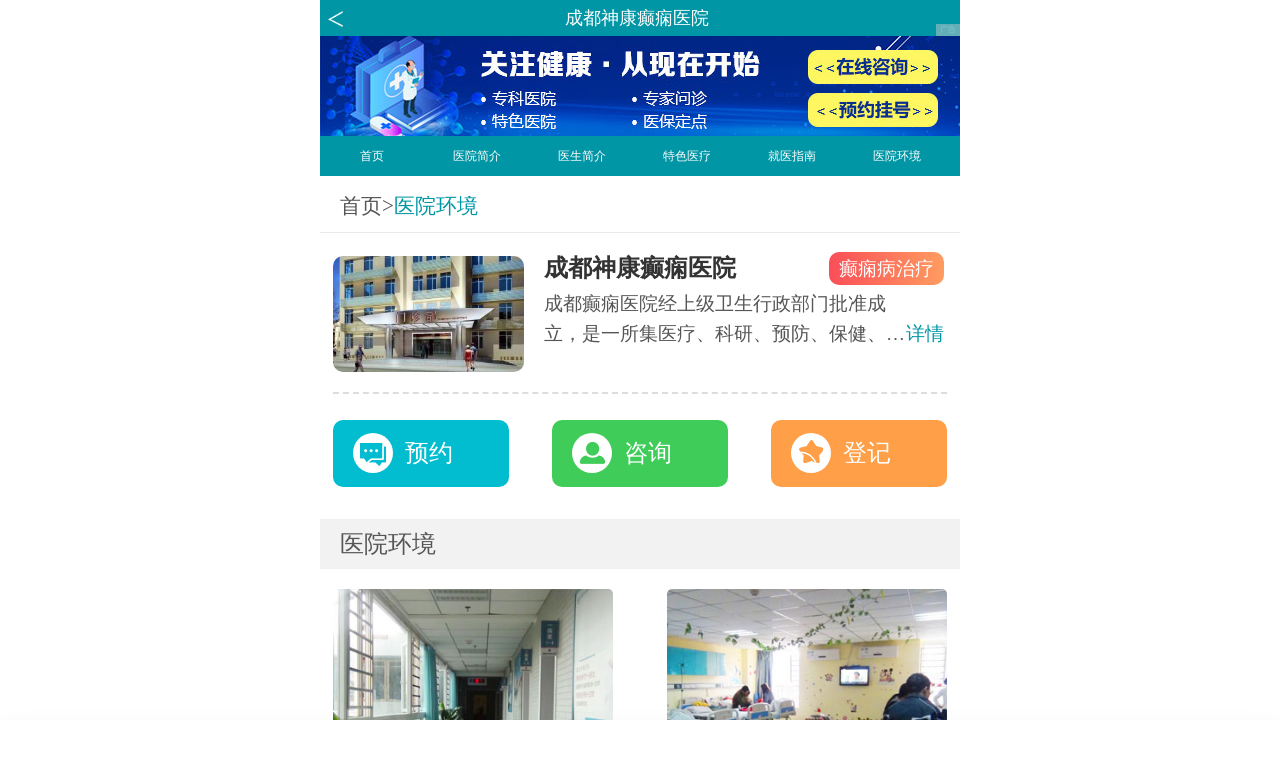

--- FILE ---
content_type: text/html; charset=utf-8
request_url: https://wapjbk.39.net/yiyuanfengcai/hj_cdskdx/
body_size: 6765
content:

<!DOCTYPE html>
<html>
<head>
    <meta charset="utf-8">
    <meta name="baidu-tc-cerfication" content="9b8d193bcf27e73c9fe963340ac45c28" />
    <!-- 新百度统计代码 20150325 -->
    <meta name="applicable-device" content="mobile">
    <meta http-equiv="Cache-Control" content="no-siteapp" />
    <meta http-equiv="Cache-Control" content="no-transform" />
    <title>成都治疗癫痫病医院-成都癫痫病专科医院-成都癫痫病医院哪家好-疾病百科</title>
    <meta name="keywords" content="成都癫痫病医院哪家好,成都好的癫痫病医院,成都癫痫病医院照片,成都羊癫疯医院图片,成都神康癫痫医院环境">
    <meta name="description" content="成都（眉山、乐山、绵阳、德阳）癫痫病治疗医院怎么样？这里提供成都神康癫痫医院照片、环境相关信息，给您提供 更全面的了解医院环境，对医院加深了解关于设施和技术方面，更快地选择医院，及时得到治疗。">
    <meta name="viewport" content="width=device-width,initial-scale=1.0,maximum-scale=1.0,minimum-scale=1.0,user-scalable=no" />
    <meta name="apple-touch-fullscreen" content="yes" />
    <meta name="format-detection" content="telephone=no" />
    <meta name="apple-mobile-web-app-capable" content="yes" />
    <meta name="apple-mobile-web-app-status-bar-style" content="black" />
    <meta http-equiv="Cache-Control" content="no-siteapp" />
    <meta http-equiv="Cache-Control" content="no-transform" />
        <link rel="canonical" href="https://jbk.39.net/yiyuanfengcai/hj_cdskdx/" />
    

    <link rel="stylesheet" href="https://static.39.net/pub/jbk/wap/v4.0/css/wapbase.css">
    <link rel="stylesheet" href="https://static.39.net/pub/jbk/wap/v4.0/css/base.css">
    
    <link rel="stylesheet" href="https://static.39.net/pub/jbk/wap/theme/css/base.css">
    <link rel="stylesheet" href="https://static.39.net/pub/jbk/wap/theme/css/style_1.css">
    <script type="text/javascript" src="https://image.39.net/js/jquery-2.1.4.min.js"></script>
    <script type="application/ld+json">
        {
        "@context": "https://ziyuan.baidu.com/contexts/cambrian.jsonld",
        "@id": "https://wapjbk.39.net/yiyuanfengcai/hj_cdskdx/",
        "appid": "1601867906981893",
        "title":"成都治疗癫痫病医院-成都癫痫病专科医院-成都癫痫病医院哪家好-疾病百科",
        "images":["https://pimg.39.net/upload/hospital/c1779809437700194304/20251023/org/1981290378267070472.jpg"],
        "description":"成都（眉山、乐山、绵阳、德阳）癫痫病治疗医院怎么样？这里提供成都神康癫痫医院照片、环境相关信息，给您提供 更全面的了解医院环境，对医院加深了解关于设施和技术方面，更快地选择医院，及时得到治疗。",
        "pubDate":"2017-03-20T13:30:51",
        "upDate":"2025-12-18T14:38:32"
        }
    </script>
    <script>
        if (/(iPhone|iPad|iPod|iOS|Android)/i.test(navigator.userAgent)) {
            document.documentElement.style.fontSize = (window.innerWidth || document.documentElement.clientWidth || document.body.clientWidth || 440) / 640 * 100 + 'px';
        }
        else {
            document.documentElement.style.fontSize = '100px';
            document.documentElement.style.width = '640px';
            document.documentElement.style.margin = '0 auto';
        }
    </script>
</head>
<body>
    <header class="header-area clearfix">
        <a href="/yiyuanzaixian/cdskdx/"><span id="J_go_back" class="header-go-back"></span></a>
        <h1>成都神康癫痫医院</h1>
    </header>
    <div class="banner">
            <a href="/yiyuanzaixian/yuyue/" target="_blank"><img alt="成都神康癫痫医院" src="https://pimg.39.net/upload/hospital/c1779809437700194304/20251023/org/1981290378267070472.jpg" /></a>
    </div>
        <div class="nav">
            <p>
                    <a href="/yiyuanzaixian/cdjsdxyy/">首页</a>
                    <a href="/yiyuanfengcai/yyjs_cdjsdxyy/">医院简介</a>
                    <a href="/yiyuanfengcai/ys_cdjsdxyy/">医生简介</a>
                    <a href="/yiyuanfengcai/tsyl_cdjsdxyy/">特色医疗</a>
                    <a href="/yiyuanfengcai/zn_cdskdx/">就医指南</a>
                    <a href="/yiyuanfengcai/hj_cdskdx/">医院环境</a>
            </p>
        </div>

    <div class="hospital-2">
        <div class="block">
            <div class="new_nav">
                <a href="/yiyuanzaixian/cdskdx/ ">首页</a><b>&gt;</b><b class="nav_current">医院环境</b>
            </div>
        </div>
        <div class="view lab_info">
            <div class="lab_info_m">
                <a class="left" href="/yiyuanfengcai/yyjs_cdskdx/">
                    <img src="https://pimg.39.net/upload/hospital/c1779809437700194304/20240515/org/1790684854510293012.jpg" alt="">
                </a>
                <div class="right">
                    <div class="lab_info_t">
                        <h1><a href="/yiyuanfengcai/yyjs_cdskdx/">成都神康癫痫医院</a></h1>
                            <span>癫痫病治疗</span>
                    </div>
                    <p class="to_hj">
                        <i class="ov to_hj_a_span">
                            成都癫痫医院经上级卫生行政部门批准成立，是一所集医疗、科研、预防、保健、康复为一体的以癫痫患者人群为主要服务对象的癫痫医院。医院以“实现梦想，治疗癫痫”为宗旨，以“关爱癫痫患者”为使命，设有神经内科、外科、超声科、医学影像科、检验科、精神科、中医内科等主要科室，可为患者提供全方位的癫痫病预防、康复与治疗服务。 医院一直坚持为患者提供品质、专业的医疗服务。以特有的诊疗技术、丰富的看诊经验、尊重并关爱患者的医疗服务态度，赢得患者的广泛认可。
成都癫痫医院汇聚一批经验丰富、造诣深厚的癫痫名医，在儿童癫痫、青少年癫痫、女性癫痫、成年人癫痫、老年癫痫等方向的研究诊治取得了重大突破。以癫痫治疗、癫痫症状、癫痫诊断、癫痫遗传为重点主题研究。成为西南地区癫痫诊疗医院高水平、新标准和品质的脑病诊疗医院。
【简化就诊流程，为患者提供便捷贴心服务】
就诊前：医院24小时咨询或挂号热线028-61197977，解答患者所有疑虑。
就诊中:导医台出示身份证挂号信息，然后前往专科医师门诊，提供专人就医看诊服务，让患者轻松就医。
就医后:医院有医务人员定期电话随访，询问患者康复情况，让患者早日康复是我们共同的心愿。
注：医院定期举行京川两地神经内科专家名医会诊，患者可提前预约申请检查/治疗等援助。
【成都神康癫痫医院地址】
导航地址：成都市锦江区汇泉南路116号
医院热线：028-61197977
【来院路线】
(1)市内可乘12、43、56、56A、79、138到静居寺二环路口站下
(2)二环路快速公交K2、K2A到龙舟路口下
(3)乘坐地铁二号线到牛市口站下车
(4)本院可免费预约接送
                            <a href="/yiyuanfengcai/yyjs_cdskdx/" class="to_hj_a">详情</a>
                        </i>
                    </p>
                </div>
            </div>
            <div class="link">
                <a href="/yiyuanzaixian/cdskdx/yuyue/"><img src="https://image.39.net/jbk_new/wap/v4.0/images/hos_1.jpg" alt="">   预约</a>
                <a href="https://aidoctor.39.net/promo/health-ai/index.html#/?hospitalId=11&amp;hospitalName=成都神康癫痫医院&amp;q=成都治疗癫痫病医院"><img src="https://image.39.net/jbk_new/wap/v4.0/images/hos_2.jpg" alt="">   咨询</a>
                <a href="https://aidoctor.39.net/promo/health-ai/index.html#/?hospitalId=11&amp;hospitalName=成都神康癫痫医院&amp;q=成都治疗癫痫病医院"><img src="https://image.39.net/jbk_new/wap/v4.0/images/hos_3.jpg" alt="">   登记</a>
            </div>
        </div>
        <!-- 医院环境 -->
        <div class="block">
            <p class="document_title">
                <span>医院环境</span>
            </p>
            <div class="environment view">
                <ul>
                        <li>
                            <a href=""><img src="https://pimg.39.net//PictureLib/A/f80/c9/20170822/org/1555928.jpg" alt=""></a>
                        </li>
                        <li>
                            <a href=""><img src="https://pimg.39.net//PictureLib/A/f80/c9/20170822/org/1555929.jpg" alt=""></a>
                        </li>
                        <li>
                            <a href=""><img src="https://pimg.39.net//PictureLib/A/f80/c9/20170822/org/1555930.jpg" alt=""></a>
                        </li>
                        <li>
                            <a href=""><img src="https://pimg.39.net//PictureLib/A/f80/c9/20170822/org/1555931.jpg" alt=""></a>
                        </li>
                        <li>
                            <a href=""><img src="https://pimg.39.net//PictureLib/A/f80/c9/20170822/org/1555932.jpg" alt=""></a>
                        </li>
                        <li>
                            <a href=""><img src="https://pimg.39.net//PictureLib/A/f80/c9/20170822/org/1555933.jpg" alt=""></a>
                        </li>
                </ul>
            </div>
        </div>
        <!-- 中部通栏 -->
        

        <!-- 推荐医生 -->
                <div class="block">
            <p class="document_title">
                <span>团队介绍</span>
                <a href="/yiyuanfengcai/ys_cdskdx/">MORE+</a>
            </p>
            <div class="view doctor">
                <ul>
                        <li>
                            <a href="/yiyuanfengcai/ys_cdskdx/630/" class="doctor_con">
                                <div class="left">
                                    <img src="https://pimg.39.net/PictureLib/A/f80/c9/20190319/org/7651272.jpg" alt="张志高">
                                </div>
                                <div class="right">
                                    <p>
                                        <span class="red_color">张志高</span>
                                        <span>副主任医师</span>
                                    </p>
                                    
                                    <p style="margin-top:15px" class="ov">擅长：运用中西医结合诊治儿童癫痫、青少年癫痫、外伤癫痫、继发性癫痫等癫痫疾病治疗。</p>
                                </div>
                            </a>
                            <a href="/yiyuanzaixian/cdskdx/yuyue/" class="appointment">预约挂号</a>
                        </li>
                        <li>
                            <a href="/yiyuanfengcai/ys_cdskdx/633/" class="doctor_con">
                                <div class="left">
                                    <img src="http://img.39.net/yy/2017/5/11/88120f4d650.jpg" alt="詹伟华">
                                </div>
                                <div class="right">
                                    <p>
                                        <span class="red_color">詹伟华</span>
                                        <span>副主任医师</span>
                                    </p>
                                    
                                    <p style="margin-top:15px" class="ov">擅长：老年癫痫、女性癫痫、青少年癫痫、婴幼儿癫痫、新生儿癫痫、小儿脑瘫</p>
                                </div>
                            </a>
                            <a href="/yiyuanzaixian/cdskdx/yuyue/" class="appointment">预约挂号</a>
                        </li>
                        <li>
                            <a href="/yiyuanfengcai/ys_cdskdx/631/" class="doctor_con">
                                <div class="left">
                                    <img src="http://img.39.net/yy/2017/5/11/88101faef08.jpg" alt="李江波">
                                </div>
                                <div class="right">
                                    <p>
                                        <span class="red_color">李江波</span>
                                        <span>副主任医师</span>
                                    </p>
                                    
                                    <p style="margin-top:15px" class="ov">擅长：对小儿神经系统疾病的诊治，尤其是小儿癫痫、小儿脑瘫、智力低下等小儿癫痫疾病的研究与治疗积累了丰富的经验。</p>
                                </div>
                            </a>
                            <a href="/yiyuanzaixian/cdskdx/yuyue/" class="appointment">预约挂号</a>
                        </li>
                </ul>
            </div>
        </div>

        <!-- 相关阅读 -->
        
<!-- 相关阅读 -->
    <div class="block" id="special">
        <p class="document_title">
            <strong class="tab"><span class="current">特色医疗</span></strong>
            <a class="show" href="/yiyuanfengcai/tsyl_cdskdx/">MORE+</a>
        </p>
        <div class="item view">
            <ul class="tab_list show">
                    <li>
                        <a href="/yiyuanfengcai/tsyl_cdskdx/qcc74xe/">
                            <div class="new_title hos"><em>2025-07-18</em>成都羊癫疯专科医院排名榜单</div>
                        </a>
                    </li>
                    <li>
                        <a href="/yiyuanfengcai/tsyl_cdskdx/hxu5ln8/">
                            <div class="new_title hos"><em>2025-07-11</em>成都那个医院治疗高热惊厥最权威-成都高热惊厥医院排名榜前三？</div>
                        </a>
                    </li>
                    <li>
                        <a href="/yiyuanfengcai/tsyl_cdskdx/dywo3qq/">
                            <div class="new_title hos"><em>2025-07-10</em>成都市母猪疯专科医院前❿排行-成都哪个母猪疯医院比较好？</div>
                        </a>
                    </li>
                    <li>
                        <a href="/yiyuanfengcai/tsyl_cdskdx/upg9fyb/">
                            <div class="new_title hos"><em>2025-07-10</em>成都羊角疯医院哪个比较好</div>
                        </a>
                    </li>
                    <li>
                        <a href="/yiyuanfengcai/tsyl_cdskdx/mvof30d/">
                            <div class="new_title hos"><em>2025-07-10</em>成都那一个医院看抽搐最专业-成都抽搐医院排行榜前三？</div>
                        </a>
                    </li>
                    <li>
                        <a href="/yiyuanfengcai/tsyl_cdskdx/qcu6gtp/">
                            <div class="new_title hos"><em>2025-07-10</em>成都哪个医院治疗高热惊厥权威-成都排行前三的高热惊厥医院？</div>
                        </a>
                    </li>
            </ul>
        </div>
    </div>

        <!-- 就诊评价 -->
        
    <div class="block">
        <p class="document_title">
            <span>就诊评价</span>
            <a href="/yiyuanzaixian/cdskdx/jzpj/">MORE+</a>
        </p>
        <ul class="zxpj-list view" id="commentlist">
                <li>
                    <a href="javascript:void(0);" class="zxpj-l">
                        <img src="https://static.39.net/pub/jbk/pc/v3.0/images/people.png">
                    </a>
                    <div class="zxpj-r">
                        <p class="desx">
                            <span>
                                疾病: <a href="/yiyuanzaixian/cdskdx/yuyue/" class="jb-name">癫痫病</a>
                            </span>
                            <span>
                                满意度:
                                <span><b>满意</b></span>
                            </span>
                        </p>
                        <div class="list-desc">
                            <p class="nowrap">
                                成都哪家癫痫病医院好，成都神康癫痫医院是邻居推荐的，之前也知道这家医院，没想到真的治疗癫痫病很厉害，现在癫痫控制没有抽搐口吐白沫了，终于算是有希望了
                                <span>[展开]</span>
                            </p>
                        </div>
                        <p class="desx jzys">
                            <span>就诊专家: <a href="/yiyuanfengcai/ys_cdskdx/2753/">豆晓峰</a></span><i>
                                2024-02-22 16:31:38
                            </i>
                        </p>
                    </div>
                </li>
                <li>
                    <a href="javascript:void(0);" class="zxpj-l">
                        <img src="https://static.39.net/pub/jbk/pc/v3.0/images/people.png">
                    </a>
                    <div class="zxpj-r">
                        <p class="desx">
                            <span>
                                疾病: <a href="/yiyuanzaixian/cdskdx/yuyue/" class="jb-name">癫痫病</a>
                            </span>
                            <span>
                                满意度:
                                <span><b>满意</b></span>
                            </span>
                        </p>
                        <div class="list-desc">
                            <p class="nowrap">
                                成都专科癫痫医院，选择成都神康癫痫医院真的很幸运，自从去医院治疗以后，癫痫病就没有发作了很开心，癫痫病终于控制住了
                                <span>[展开]</span>
                            </p>
                        </div>
                        <p class="desx jzys">
                            <span>就诊专家: <a href="/yiyuanfengcai/ys_cdskdx/630/">张志高</a></span><i>
                                2024-02-22 16:30:13
                            </i>
                        </p>
                    </div>
                </li>
                <li>
                    <a href="javascript:void(0);" class="zxpj-l">
                        <img src="https://static.39.net/pub/jbk/pc/v3.0/images/people.png">
                    </a>
                    <div class="zxpj-r">
                        <p class="desx">
                            <span>
                                疾病: <a href="/yiyuanzaixian/cdskdx/yuyue/" class="jb-name">癫痫病</a>
                            </span>
                            <span>
                                满意度:
                                <span><b>满意</b></span>
                            </span>
                        </p>
                        <div class="list-desc">
                            <p class="nowrap">
                                成都癫痫病医院哪家好？癫痫病治疗效果好，詹院长治疗很不错，经验很丰富！现在癫痫病没有发作过了很开心
                                <span>[展开]</span>
                            </p>
                        </div>
                        <p class="desx jzys">
                            <span>就诊专家: <a href="/yiyuanfengcai/ys_cdskdx/631/">李江波</a></span><i>
                                2024-02-22 16:28:32
                            </i>
                        </p>
                    </div>
                </li>
        </ul>
    </div>

    </div>
    <!-- way -->
    <div class="block">
        <div id="way">
            <a href="/yiyuanfengcai/lx_cdskdx/">
                <img src="https://image.39.net/jbk_new/wap/v4.0/images/lylx.png" alt="">
                <p>来院路线</p>
            </a>
            <a href="https://aidoctor.39.net/promo/health-ai/index.html#/?hospitalId=11&amp;hospitalName=成都神康癫痫医院&amp;q=成都治疗癫痫病医院">
                <img src="https://image.39.net/jbk_new/wap/v4.0/images/ask_pic.png" alt="">
                <p>图文问诊</p>
            </a>
            <a href="/yiyuanzaixian/cdskdx/yuyue/">
                <img src="https://image.39.net/jbk_new/wap/v4.0/images/yygh.jpg" alt="">
                <p>预约挂号</p>
            </a>
            <a href="https://aidoctor.39.net/promo/health-ai/index.html#/?hospitalId=11&amp;hospitalName=成都神康癫痫医院&amp;q=成都治疗癫痫病医院">
                <img src="https://image.39.net/jbk_new/wap/v4.0/images/zxzx.jpg" alt="">
                <p>在线咨询</p>
            </a>
        </div>
    </div>
        <div class="footer-nav">
            <p>
                    <a href="/yiyuanzaixian/cdjsdxyy/">首页</a>
                    <a href="/yiyuanfengcai/yyjs_cdjsdxyy/">医院简介</a>
                    <a href="/yiyuanfengcai/ys_cdjsdxyy/">医生简介</a>
                    <a href="/yiyuanfengcai/tsyl_cdjsdxyy/">特色医疗</a>
                    <a href="/yiyuanfengcai/zn_cdskdx/">就医指南</a>
                    <a href="/yiyuanfengcai/hj_cdskdx/">医院环境</a>
                    <a href="/yiyuanfengcai/lx_cdskdx/">联系方式</a>
                    <a href="http://disease.39.net/yldt/cdskdx/">医疗动态</a>
                    <a href="/yiyuanzaixian/cdskdx/jzpj/">就诊评价</a>
                    <a href="/yiyuanfengcai/video_cdskdx/">视频中心</a>
            </p><span></span>
        </div>
    <div class="footer">
        <div class="friend-link">
            <span>友情链接：</span>
                <a class="flink" href="https://jbk.39.net/yiyuanzaixian/cdskdx/" title="成都癫痫病医院">成都癫痫病医院</a>
                <a class="flink" href="https://jbk.39.net/yiyuanzaixian/cdskdx/" title="成都癫痫医院">成都癫痫医院</a>
                <a class="flink" href="https://jbk.39.net/yiyuanzaixian/cdskdx/" title="成都治疗癫痫病医院">成都治疗癫痫病医院</a>
                <a class="flink" href="https://jbk.39.net/yiyuanzaixian/cdskdx/" title="成都癫痫病医院哪家好">成都癫痫病医院哪家好</a>
                <a class="flink" href="https://jbk.39.net/yiyuanfengcai/yyjs_cdskdx/" title="成都癫痫病专科医院">成都癫痫病专科医院</a>
                <a class="flink" href="https://jbk.39.net/yiyuanfengcai/ys_cdskdx/" title="成都神康医院院长詹伟华">成都神康医院院长詹伟华</a>
                <a class="flink" href="https://jbk.39.net/yiyuanfengcai/tsyl_cdskdx/" title="成都癫痫病能不能治好">成都癫痫病能不能治好</a>
                <a class="flink" href="https://jbk.39.net/yiyuanfengcai/zn_cdskdx/" title="成都哪里癫痫病医院好">成都哪里癫痫病医院好</a>
                <a class="flink" href="https://jbk.39.net/yiyuanfengcai/hj_cdskdx/" title="成都哪里治疗癫痫病好">成都哪里治疗癫痫病好</a>
                <a class="flink" href="https://jbk.39.net/yiyuanfengcai/lx_cdskdx/" title="成都癫痫病医院">成都癫痫病医院</a>
        </div>
        <div class="address">
            <img src="https://pimg.39.net/upload/hospital/c1779809437700194304/20240515/org/1790684871455277058.png" alt="成都神康癫痫医院">
            <strong>成都神康癫痫医院</strong>
                <span>癫痫病治疗</span>
            <p>成都市锦江区汇泉南路116号</p>
            <p>版权所有：成都神康癫痫医院</p>
            <p>联系电话：↑↑点击顶部图片↑↑在线预约挂号↑↑</p>
            <p>投诉邮箱：tousu@mail.39.net</p>
        </div>
        <div class="clearfix"></div>
        <p style=" text-align: center;margin-top: 20px;">
            <span class="footImg1">
                <a href="https://www.12377.cn/">
                    <img src="https://image.39.net/netpolice/inform.png " alt="">
                </a>
            </span>
            <span class="footImg2">
                <img src="https://image.39.net/netpolice/offline.png">
            </span>
        </p>
    </div>
    <section class="bottombar twobtn hidden">
        <a href="/yiyuanzaixian/cdskdx/yuyue/">预约挂号</a><a href="https://aidoctor.39.net/promo/health-ai/index.html#/?hospitalId=11&amp;hospitalName=成都神康癫痫医院&amp;q=成都治疗癫痫病医院">在线咨询</a>
    </section>
    <script async src="https://image.39.net/gy/Head_Tools_For_wapjbk.js"></script>
    <script src="https://static.39.net/lib/jquery/plugins/jquery.cookie-1.4.1.js"></script>
    <script src="https://static.39.net/pub/jbk/wap/v4.0/js/common.js?"></script>
    <script>
        //全局参数
        var pid = $.cookie("pid");
        if (pid == undefined) { pid = 0; }
        var userName = $.cookie("username");
        var zeusConfig = {
            departId: "180", query: "成都神康癫痫医院"
        };
    </script>
        <script async src="https://static.39.net/pub/xyy/style_independent.js"></script>
    <script>
        var _hmt = _hmt || [];
        (function () {
            var hm = document.createElement("script");
            hm.src = "https://hm.baidu.com/hm.js?e9c99acb92b26535441577648d19d2c0";
            var s = document.getElementsByTagName("script")[0];
            s.parentNode.insertBefore(hm, s);
        })();
    </script>
    <script>
        var _hmt = _hmt || [];
        (function () {
            var hm = document.createElement("script");
            hm.src = "https://hm.baidu.com/hm.js?fae8bef3f4e38fd08634fe0823106f94";
            var s = document.getElementsByTagName("script")[0];
            s.parentNode.insertBefore(hm, s);
        })();
    </script>
    <script>
        //百度统计高级分析代码
        var _hmt = _hmt || [];
        (function () {
            var hm = document.createElement("script");
            hm.src = "https://hm.baidu.com/hm.js?9840601cb51320c55bca4fa0f4949efe";
            var s = document.getElementsByTagName("script")[0];
            s.parentNode.insertBefore(hm, s);
        })();
        //头条搜索自动推送代码
        (function () {
            var el = document.createElement("script");
            el.src = "https://sf1-scmcdn-tos.pstatp.com/goofy/ttzz/push.js?66caef93049dcc3ddce248fa6e7b0657307d8ae862f919fd61e47819bfc9084d0d62d5c69bf4b4d1694754d40276ffd722b5808be556d91266ec214e3d15e2ac";
            el.id = "ttzz";
            var s = document.getElementsByTagName("script")[0];
            s.parentNode.insertBefore(el, s);
        })(window);
    </script>
        <script>
            //百度搜索自动推送js
            (function () {
                var bp = document.createElement('script');
                var curProtocol = window.location.protocol.split(':')[0];
                if (curProtocol === 'https') {
                    bp.src = 'https://zz.bdstatic.com/linksubmit/push.js';
                }
                else {
                    bp.src = 'http://push.zhanzhang.baidu.com/push.js';
                }
                var s = document.getElementsByTagName("script")[0];
                s.parentNode.insertBefore(bp, s);
            })();
            //360搜索自动推送js
            (function () {
                var src = "https://s.ssl.qhres2.com/ssl/ab77b6ea7f3fbf79.js";
                document.write('<script src="' + src + '" id="sozz"><\/script>');
            })();
        </script>
    <script async src="https://static.39.net/pub/base/track/track.min.js"></script>
    <script>
        if (/(iPhone|iPad|iPod|iOS|Android)/i.test(navigator.userAgent)) {
            document.documentElement.style.fontSize = (window.innerWidth || document.documentElement.clientWidth || document.body.clientWidth || 440) / 640 * 100 + 'px';
        }
    </script>
</body>
</html>

--- FILE ---
content_type: text/css
request_url: https://static.39.net/pub/jbk/wap/v4.0/css/wapbase.css
body_size: 1257
content:
html,body,div,span,applet,object,iframe,h1,h2,h3,h4,h5,h6,p,blockquote,pre,a,abbr,acronym,address,big,cite,code,del,dfn,em,img,ins,kbd,q,s,samp,small,strike,strong,sub,sup,tt,var,b,u,i,center,dl,dt,dd,ol,ul,li,fieldset,form,label,legend,table,caption,tbody,tfoot,thead,tr,th,td,article,aside,canvas,details,embed,figure,figcaption,footer,header,menu,new_nav,output,ruby,section,summary,time,mark,audio,video,input,button,textarea,select{margin:0;padding:0;font-weight:400;border:0;vertical-align:baseline;font-family:MicrosoftYaHei}body{line-height:1;font-size:14px}ul,ol{list-style:none}input,button,textarea,select,input:focus,textarea:focus{background:0;outline:0}textarea{resize:none;overflow:auto}select{border:0}a,button{cursor:pointer}a{text-decorattion:none}blockquote,q{quotes:none}blockquote:before,blockquote:after,q:before,q:after{content:none}table{border-collapse:collapse;border-spacing:0}button,optgroup,select,textarea{-webkit-appearance:none}a,button,input,optgroup,select,textarea{-webkit-tap-highlight-color:rgba(0,0,0,0)}a,img{-webkit-touch-callout:none}video,img{vertical-align:top}article,aside,details,figcaption,figure,footer,header,hgroup,menu,new_nav,section,summary,time,mark,audio,video{display:block;margin:0;padding:0}mark{background:0}sub,sup{vertical-align:baseline}:link,:visited,ins{text-decoration:none}:focus{outline:0}::selection{background:#54bd4c;color:#fff}::-moz-selection{background:#54bd4c;color:#fff}::-webkit-selection{background:#54bd4c;color:#fff}.fl{float:left}.fr{float:right}.clear{clear:both}.clearoutline:focus{outline:0}a:link{text-decoration:none;color:#666}div,p,a,span,i,strong,h1,h2,h3,h4,h5,h6,dl,dt,dd,ol,ul,li{box-sizing:border-box;font-style:normal}.view{width:6.14rem;margin:0 auto;box-sizing:border-box}.show{display:block!important}.hide{display:none!important}.ov{overflow:hidden;text-overflow:ellipsis;display:-webkit-box;-webkit-box-orient:vertical}p.document_title{line-height:.5rem;width:100%;background:#f2f2f2;padding:0 .2rem;display:flex;justify-content:space-between}p.document_title span{font-size:.24rem;color:#00a4b4}p.document_title a{font-family:MicrosoftYaHeiLight;font-size:.19rem;color:#00a4b4}p.document_title .tab{display:flex;line-height:.5rem}p.document_title .tab span{color:#555}p.document_title .tab span:last-child{margin-left:.3rem}.clearfix::before,.clearfix::after{content:"";display:table}.clearfix::after{clear:both}.clearfix{*zoom:1}.current{color:#00a4b4!important;border-bottom:.04rem solid #00a4b4;font-weight:600}.nav_current{color:#00a4b4!important}.new_banner{width:100%;height:1rem;margin:0 0 .3rem;display:block}.new_banner img{width:100%;height:100%}.nowrap{overflow:hidden;text-overflow:ellipsis;display:-webkit-box;-webkit-box-orient:vertical;-webkit-line-clamp:2}.star{margin-left:.1rem}.star em{display:inline-block;width:.31rem;height:.3rem;background:url(https://image.39.net/dist/yyk/v3/wap/images/star_empty.png);background-size:.31rem auto;margin-left:.08rem}.star em:first-child{margin-left:0}.star.star1 em:nth-child(-n+1),.star.star2 em:nth-child(-n+2),.star.star3 em:nth-child(-n+3),.star.star4 em:nth-child(-n+4),.star.star5 em:nth-child(-n+5){background-image:url(https://image.39.net/dist/yyk/v3/wap/images/star_full.png)}.flex{display:flex!important}.left,.rigth{display:block}

--- FILE ---
content_type: text/css
request_url: https://static.39.net/pub/jbk/wap/v4.0/css/base.css
body_size: 12019
content:
.lab_info{padding-top:.23rem;padding-bottom:.32rem}.lab_info .lab_info_t{display:flex}.lab_info .lab_info_t h1{font-family:MicrosoftYaHei;font-size:.27rem;color:#333;flex:1}.lab_info .lab_info_t h1 a{color:#333;font-weight:600}.lab_info .lab_info_t span{display:inline-block;margin-left:.15rem;line-height:.33rem;height:.33rem;color:#fff;font-size:.19rem;padding:0 .1rem;background:#000;text-align:center;background-image:linear-gradient(90deg,#fa4e58 0,#ff9c60 100%);border-radius:.1rem;transform:translateY(-.04rem);overflow:hidden;text-overflow:ellipsis;white-space:nowrap}.lab_info .lab_info_t span a{color:#fff}.lab_info .lab_info_t span:last-child{background-image:linear-gradient(90deg,#00aad7 0,#03cbca 100%)}.lab_info .lab_info_m{display:flex;margin-top:.16rem}.lab_info .lab_info_m .left{flex-shrink:0}.lab_info .lab_info_m .left img{width:1.91rem;height:1.16rem;border-radius:.1rem}.lab_info .lab_info_m .right{margin-left:.2rem;width:4rem}.lab_info .lab_info_m .right p{font-size:.19rem;line-height:.36rem;color:#00a4b4;-webkit-line-clamp:1;border-bottom:.02rem #bbb dashed;justify-content:space-between;position:relative}.lab_info .lab_info_m .right p a{color:#00a4b4;font-size:.19rem}.lab_info .lab_info_m .right p .to_hj_a{position:absolute;bottom:0;right:0}.lab_info .lab_info_m .right p .to_hj_a_span{width:92%;font-size:.19rem;-webkit-line-clamp:2}.lab_info .lab_info_m .right p span{display:block;font-size:.19rem;overflow:hidden;flex-shrink:0;text-overflow:ellipsis;white-space:nowrap}.lab_info .lab_info_text{position:relative;margin-top:.16rem}.lab_info .lab_info_text p{font-size:.21rem;font-weight:400;font-stretch:normal;line-height:.32rem;color:#333;text-indent:2em}.lab_info .lab_info_text a{font-size:.21rem;color:#00a4b4}.link{display:flex;justify-content:space-between;margin-top:.26rem}.link a{width:1.76rem;height:.67rem;line-height:.67rem;background-color:#02bcd0;font-size:.29rem;border-radius:.1rem;color:#fff;padding-left:.2rem}.link a:nth-child(2){background:#3fcc59}.link a:nth-child(3){background:#ff9f48}.link a img{height:.4rem;width:.4rem;border-radius:.2rem;transform:translateY(0.13rem);margin-right:.06rem}.doctor{margin-bottom:.3rem}.doctor ul li{position:relative;padding:.25rem .1rem .25rem .2rem;border-bottom:.02rem #ddd dashed}.doctor ul li a.doctor_con{display:flex;overflow:hidden}.doctor ul li a.doctor_con .left img{width:1.44rem;height:.92rem}.doctor ul li a.doctor_con .right{margin-left:.2rem}.doctor ul li a.doctor_con .right p{line-height:.34rem;font-size:.21rem;color:#555}.doctor ul li a.doctor_con .right p:first-child{display:flex;width:2.7rem;overflow:hidden}.doctor ul li a.doctor_con .right p:first-child span{font-size:.27rem;color:#00a4b4;overflow:hidden;text-overflow:ellipsis;white-space:nowrap}.doctor ul li a.doctor_con .right p:first-child span:first-child{flex-shrink:0}.doctor ul li a.doctor_con .right p:first-child span:last-child{margin-left:.2rem;color:#555;font-size:.21rem}.doctor ul li a.doctor_con .right p:last-child{-webkit-line-clamp:1}.doctor ul li .appointment{position:absolute;top:.25rem;right:.18rem;width:1.2rem;line-height:.36rem;background-image:linear-gradient(#f60,#f60),linear-gradient(#ffafaf,#ffafaf);background-blend-mode:normal,normal;border-radius:.08rem;text-align:center;font-size:.19rem;color:#fff}.relative_box{display:flex;padding:.26rem .26rem .2rem;flex-wrap:wrap;border-bottom:dashed #ddd .02rem}.relative_box a{width:1.3rem;margin-bottom:.2rem;line-height:.4rem;font-size:.24rem;color:#555;text-align:center;background-image:linear-gradient(#e7e7e7,#e7e7e7),linear-gradient(#ffafaf,#ffafaf);background-blend-mode:normal,normal;border-radius:.1rem;-webkit-line-clamp:1;margin-right:.2rem}.relative_box a:nth-child(4n){margin-right:0}.phone{display:flex;justify-content:space-between;padding:.2rem .18rem .35rem}.phone a{padding-left:1rem;width:3rem;line-height:.5rem;color:#fff;font-size:.21rem;background-image:linear-gradient(90deg,#fa4e58 0,#ff9c60 100%);border-radius:.1rem;display:block}.phone a:last-child{background-image:linear-gradient(90deg,#03cbca 0,#00aad7 100%)}.phone a img{width:.22rem;height:.22rem;transform:translateY(0.13rem)}.video{padding:.26rem}.video ul li a.l_img{position:relative}.video ul li a.l_img img{width:2.3rem;height:1.31rem;border-radius:.06rem}.video ul li a.l_img .icon{position:absolute;left:50%;top:50%;transform:translate3d(-50%,-50%,0);width:.3rem;height:.3rem;background:url(https://image.39.net/jbk_new/wap/v4.0/images/play.png) no-repeat center / 100%;background-color:#7e806a;border-radius:50%}.video ul li a.l_img i{display:block;background-color:#7a7c68;height:.3rem;color:#fff;text-align:right;padding-right:.2rem;position:absolute;bottom:0;left:0;font-size:.19rem;width:2.3rem;line-height:.3rem}.video ul li a.l_img i::before{content:"";display:block;position:absolute;left:.1rem;top:0;width:.3rem;height:.3rem;background:url(https://image.39.net/jbk_new/wap/v4.0/images/icon_1.jpg) no-repeat center / 100%}.video ul li .p{padding-left:.2rem;font-size:.21rem;color:#555;-webkit-line-clamp:1}.video ul li .video_jianjie{position:relative;display:block}.video ul li .video_jianjie .text{width:50%;font-size:.19rem;color:#aaa;-webkit-line-clamp:2;padding-left:.2rem;line-height:.3rem;margin:.13rem 0;height:.6rem;overflow:hidden}.video ul li .video_jianjie .text span{font-size:.19rem;color:#00a4b4;display:inline!important;position:static!important}.video ul li .video_jianjie span{position:absolute;font-size:.19rem;color:#00a4b4;bottom:.08rem;right:0}.video ul li .time{display:flex;justify-content:space-between;padding-left:.2rem}.video ul li .time span{font-family:MicrosoftYaHeiLight;font-size:.19rem;color:#555}.item .tab_list{margin-bottom:.3rem}.item .tab_list li{padding:.26rem .1rem;border-bottom:#ddd dashed .02rem;font-size:.24rem}.item .tab_list li a{position:relative;display:block}.item .tab_list li .new_title{margin-bottom:.1rem;line-height:1.2;font-weight:600;color:#555;font-size:.24rem;overflow:hidden;text-overflow:ellipsis;white-space:nowrap}.item .tab_list li .new_title em{float:right;margin-top:.05rem;font-size:.19rem;font-style:normal}.item .tab_list li .hos{line-height:1.2;margin-bottom:0;font-weight:400;position:relative;padding-left:.2rem}.item .tab_list li .hos::before{content:'';display:block;position:absolute;top:0;left:0;width:.05rem;height:.05rem;background:#555;border-radius:50%;margin:.1rem .1rem 0 0}.item .tab_list li a p{width:90%;font-family:MicrosoftYaHei;font-size:.19rem;line-height:.32rem;color:#555;-webkit-line-clamp:2}.item .tab_list li a p span{position:static!important;display:inline}.item .tab_list li a span{position:absolute;right:-.06rem;bottom:.06rem;font-size:.19rem;color:#00a4b4}.hospital_hj{display:flex;justify-content:space-between;margin:.2rem auto .3rem}.hospital_hj img{flex-shrink:0;height:1.9rem;width:1.9rem}.zxpj-list{margin-bottom:.3rem}.zxpj-list li{display:flex;padding:.16rem 0;border-bottom:.01rem dashed #ddd;margin-top:.2rem}.zxpj-list li .zxpj-l{flex-shrink:0;width:1rem;height:1rem;border-radius:50%;overflow:hidden;margin-right:.1rem}.zxpj-list li .zxpj-l img{width:100%;height:100%}.zxpj-list li .zxpj-r p.desx{font-family:MicrosoftYaHei;font-size:.22rem;color:#333;margin-bottom:.16rem}.zxpj-list li .zxpj-r p.desx span{margin-right:.2rem}.bfb{float:right;margin-top:-.26rem;margin-right:.16rem;color:#ffa200;font-size:.24rem}.zxpj-list li .zxpj-r p.desx span b{color:#f60}.zxpj-list li .zxpj-r p.desx span a{padding:.02rem .12rem;border-radius:.061rem;color:#00a4b4;border:.01rem solid #00a4b4}.zxpj-list li .zxpj-r .list-desc{margin-bottom:.16rem;position:relative;background:#f6f6f6;border:solid 1px #ddd}.zxpj-list li .zxpj-r .list-desc p{width:94%;font-size:.2rem;box-sizing:border-box;padding:.06rem .12rem;line-height:.35rem}.zxpj-list li .zxpj-r .list-desc span{position:absolute;bottom:.06rem;right:-.04rem;font-size:.2rem;letter-spacing:.01rem;color:#00a4b4}.comment .zxpj-list li .zxpj-r .list-desc span{position:absolute;bottom:.06rem;right:-2px;font-size:.2rem;letter-spacing:.01rem;color:#00a4b4;transform:translateY(-.06rem)}.jzys span a{border:0!important}.jzys i{float:right}#way{display:flex;justify-content:space-between}#way a{display:flex;flex-shrink:0;width:1.59rem;height:1.2rem;flex-direction:column;justify-content:center;align-items:center;background:#f9814c;border-radius:.1rem}#way a:nth-child(2){background:#efb33c}#way a:nth-child(3){background:#79e32c}#way a:nth-child(4){background:#52aafa}#way a img{height:.5rem;width:.5rem;margin-bottom:.06rem;border-radius:.1rem}#way a p{font-family:MicrosoftYaHei;font-size:.19rem;color:#fff}.hospital .new_nav,.hospital_sp .new_nav,.hospital-1 .new_nav,.hospital-2 .new_nav,.hospital-3 .new_nav,.hospital-4 .new_nav,.hospital-team .new_nav,.appointment .new_nav,.appointment-1 .new_nav,.v_list .new_nav,.video_list-1 .new_nav,.commentlist .new_nav{padding-bottom:.15rem;padding-left:.2rem;border-bottom:.01rem solid #ebebeb;font-size:.21rem;margin-top:.2rem;overflow:hidden;text-overflow:ellipsis;white-space:nowrap;color:#00a4b4}.new_nav b{color:#555}.hospital .new_nav a,.hospital_sp .new_nav a,.hospital-1 .new_nav a,.hospital-2 .new_nav a,.hospital-3 .new_nav a,.hospital-4 .new_nav a,.hospital-team .new_nav a,.appointment .new_nav a,.appointment-1 .new_nav a,.v_list .new_nav a,.video_list-1 .new_nav a,.commentlist .new_nav a{font-size:.21rem;color:#555}.hospital .lab_info .lab_info_m .left img,.hospital_sp .lab_info .lab_info_m .left img,.hospital-1 .lab_info .lab_info_m .left img,.hospital-2 .lab_info .lab_info_m .left img,.hospital-3 .lab_info .lab_info_m .left img,.hospital-4 .lab_info .lab_info_m .left img,.hospital-team .lab_info .lab_info_m .left img,.appointment .lab_info .lab_info_m .left img,.appointment-1 .lab_info .lab_info_m .left img,.v_list .lab_info .lab_info_m .left img,.video_list-1 .lab_info .lab_info_m .left img,.commentlist .lab_info .lab_info_m .left img{width:1.91rem;height:1.16rem}.hospital .lab_info .lab_info_t span,.hospital_sp .lab_info .lab_info_t span,.hospital-1 .lab_info .lab_info_t span,.hospital-2 .lab_info .lab_info_t span,.hospital-3 .lab_info .lab_info_t span,.hospital-4 .lab_info .lab_info_t span,.hospital-team .lab_info .lab_info_t span,.appointment .lab_info .lab_info_t span,.appointment-1 .lab_info .lab_info_t span,.v_list .lab_info .lab_info_t span,.video_list-1 .lab_info .lab_info_t span,.commentlist .lab_info .lab_info_t span{background-image:linear-gradient(90deg,#fa4e58 0,#ff9c60 100%)}.hospital .lab_info .lab_info_t h1,.hospital_sp .lab_info .lab_info_t h1,.hospital-1 .lab_info .lab_info_t h1,.hospital-2 .lab_info .lab_info_t h1,.hospital-3 .lab_info .lab_info_t h1,.hospital-4 .lab_info .lab_info_t h1,.hospital-team .lab_info .lab_info_t h1,.appointment .lab_info .lab_info_t h1,.appointment-1 .lab_info .lab_info_t h1,.v_list .lab_info .lab_info_t h1,.video_list-1 .lab_info .lab_info_t h1,.commentlist .lab_info .lab_info_t h1{font-size:.24rem;font-weight:600}.hospital .lab_info .lab_info_m .right p,.hospital_sp .lab_info .lab_info_m .right p,.hospital-1 .lab_info .lab_info_m .right p,.hospital-2 .lab_info .lab_info_m .right p,.hospital-3 .lab_info .lab_info_m .right p,.hospital-4 .lab_info .lab_info_m .right p,.hospital-team .lab_info .lab_info_m .right p,.appointment .lab_info .lab_info_m .right p,.appointment-1 .lab_info .lab_info_m .right p,.v_list .lab_info .lab_info_m .right p,.video_list-1 .lab_info .lab_info_m .right p,.commentlist .lab_info .lab_info_m .right p{color:#555;border-bottom:0;line-height:.3rem}.hospital .lab_info .lab_info_m,.hospital_sp .lab_info .lab_info_m,.hospital-1 .lab_info .lab_info_m,.hospital-2 .lab_info .lab_info_m,.hospital-3 .lab_info .lab_info_m,.hospital-4 .lab_info .lab_info_m,.hospital-team .lab_info .lab_info_m,.appointment .lab_info .lab_info_m,.appointment-1 .lab_info .lab_info_m,.v_list .lab_info .lab_info_m,.video_list-1 .lab_info .lab_info_m,.commentlist .lab_info .lab_info_m{margin-top:0;padding-bottom:.2rem;border-bottom:.02rem #ddd dashed}.hospital .lab_info .lab_info_text,.hospital_sp .lab_info .lab_info_text,.hospital-1 .lab_info .lab_info_text,.hospital-2 .lab_info .lab_info_text,.hospital-3 .lab_info .lab_info_text,.hospital-4 .lab_info .lab_info_text,.hospital-team .lab_info .lab_info_text,.appointment .lab_info .lab_info_text,.appointment-1 .lab_info .lab_info_text,.v_list .lab_info .lab_info_text,.video_list-1 .lab_info .lab_info_text,.commentlist .lab_info .lab_info_text{padding-bottom:.2rem;border-bottom:1px #ddd dashed}.hospital .lab_info .lab_info_text p,.hospital_sp .lab_info .lab_info_text p,.hospital-1 .lab_info .lab_info_text p,.hospital-2 .lab_info .lab_info_text p,.hospital-3 .lab_info .lab_info_text p,.hospital-4 .lab_info .lab_info_text p,.hospital-team .lab_info .lab_info_text p,.appointment .lab_info .lab_info_text p,.appointment-1 .lab_info .lab_info_text p,.v_list .lab_info .lab_info_text p,.video_list-1 .lab_info .lab_info_text p,.commentlist .lab_info .lab_info_text p{-webkit-line-clamp:6}.hospital .lab_info .lab_info_text a,.hospital_sp .lab_info .lab_info_text a,.hospital-1 .lab_info .lab_info_text a,.hospital-2 .lab_info .lab_info_text a,.hospital-3 .lab_info .lab_info_text a,.hospital-4 .lab_info .lab_info_text a,.hospital-team .lab_info .lab_info_text a,.appointment .lab_info .lab_info_text a,.appointment-1 .lab_info .lab_info_text a,.v_list .lab_info .lab_info_text a,.video_list-1 .lab_info .lab_info_text a,.commentlist .lab_info .lab_info_text a{display:none;text-align:left;position:absolute;right:0;bottom:.2rem;background:#fff;width:1.1rem;height:.3rem;line-height:.3rem}.hospital .lab_info .lab_info_text a img,.hospital_sp .lab_info .lab_info_text a img,.hospital-1 .lab_info .lab_info_text a img,.hospital-2 .lab_info .lab_info_text a img,.hospital-3 .lab_info .lab_info_text a img,.hospital-4 .lab_info .lab_info_text a img,.hospital-team .lab_info .lab_info_text a img,.appointment .lab_info .lab_info_text a img,.appointment-1 .lab_info .lab_info_text a img,.v_list .lab_info .lab_info_text a img,.video_list-1 .lab_info .lab_info_text a img,.commentlist .lab_info .lab_info_text a img{width:.2rem;height:.2rem;vertical-align:middle}.hospital .link a,.hospital_sp .link a,.hospital-1 .link a,.hospital-2 .link a,.hospital-3 .link a,.hospital-4 .link a,.hospital-team .link a,.appointment .link a,.appointment-1 .link a,.v_list .link a,.video_list-1 .link a,.commentlist .link a{font-size:.24rem}.comment{margin-bottom:.3rem}.comment .page{display:flex;margin-top:.2rem;padding-left:.2rem;justify-content:center}.comment .page a{width:1.5rem;line-height:.45rem;background:#ecf5f7;text-align:center;font-size:.21rem;color:#333;margin-right:.08rem}.comment .page a.page_current{background:#f6f4f5}.hospital-1 .lab_info .lab_info_text p{-webkit-line-clamp:3}.hospital-1 .lab_info .lab_info_text a{display:inline}.team{margin:.3rem auto .2rem}.team .top{margin-bottom:.2rem}.team .top img{width:100%;height:2.6rem;box-shadow:2px 2px 5px #ddd}.team .com h3{font-size:.24rem;margin-bottom:.18rem;color:#333;font-weight:600}.team .com{margin-bottom:.2rem}.team .com p{font-size:.21rem;color:#333;line-height:.32rem}.com_box{position:relative;height:2rem}.com_box span{font-size:.21rem;color:#00a4b4;display:block;text-align:center;margin-top:.1rem;position:absolute;right:0;bottom:.068rem;background:#fff;width:.9rem;line-height:.3rem}.com_box span img{width:.2rem;height:.2rem;vertical-align:middle}.address{padding:.14rem 0 .3rem}.address div{padding:0 .22rem;font-size:.21rem;line-height:.3rem;color:#7b7b7b;border-bottom:.02rem dashed #ddd;position:relative}.address div:nth-of-type(4){-webkit-line-clamp:2}.address div span{font-weight:600;display:inline-block;padding:.1rem .1rem .1rem 0}.address div i{color:#00a4b4;font-size:.19rem;position:absolute;bottom:0;background:#fff;right:.1rem;width:.76rem}.address div i img{width:.2rem;transform:translateY(.04rem)}.hospital_sp_title{padding:.3rem 0 .2rem;border-bottom:dashed .02rem #ddd}.hospital_sp_title h1{font-family:MicrosoftYaHei;font-size:.32rem;line-height:1.3;color:#00a4b4;margin-bottom:.2rem;text-align:center;font-weight:600}.hospital_sp_title p{font-size:.19rem;color:#555;display:flex;justify-content:space-between}.rec_hos{padding:.2rem .4rem .2rem .3rem;background:#fff;border:solid #ddd .02rem;border-radius:.08rem;margin-top:.3rem;display:flex;justify-content:space-between}.rec_hos .rec_hos_l{display:block;width:.4rem;height:.4rem;flex-shrink:0;margin-right:.5rem}.rec_hos .rec_hos_l img{width:.4rem;height:.4rem;background:#000}.rec_hos a.ask{width:1.4rem;height:.34rem;float:right;border-radius:.1rem;background-image:linear-gradient(90deg,#10c7d9 0,#28e1dd 100%);text-align:center;color:#fff;display:block;font-size:.19rem;line-height:.34rem}.rec_hos .center{flex:1}.rec_hos .center p{font-size:.19rem;color:#555}.rec_hos .center p a{font-size:.22rem;color:#0b9bac;margin-right:.1rem}.rec_hos .center p span{font-size:.19rem;background:#ddd;color:#555}.article_text{margin-top:.3rem;margin-bottom:.3rem}.article_text img{display:block;max-width:100%;max-height:10rem;margin:0 auto}.article_text .article_text_box{}.article_text .article_text_box.ov{height:300px}.article_text .con1{margin-bottom:.5rem;font-size:.21rem;line-height:.35rem;color:#555}.article_text .con1 p{padding-top:.15rem}.article_text .con1 p:first-child{padding-top:0}.article_text .con1 p a.text-a{color:#00a4b4;font-weight:700;border-bottom:#00a4b4 1px dashed}.article_text .con2{font-size:.21rem;line-height:.35rem;color:#555}.article_text .all_art{width:3.35rem;line-height:.45rem;border-radius:.2rem;border:solid .02rem #00a4b4;margin:.3rem auto 0;text-align:center;font-size:.19rem;color:#00a4b4;position:relative;margin-bottom:.3rem}.article_text .all_art::before,.article_text .all_art::after{content:"";display:block;position:absolute;width:.2rem;height:.2rem;right:2.4rem;top:.14rem;background:url(https://image.39.net/jbk_new/wap/v4.0/images/more_dw.png) no-repeat center / 100%}.article_text .all_art::after{right:.72rem}.next_art{font-family:MicrosoftYaHei;padding-left:.1rem;font-size:.21rem;color:#00a4b4!important;display:block;margin-top:.3rem;overflow:hidden;text-overflow:ellipsis;white-space:nowrap}.next_art span{color:#555;font-size:.21rem}.hospital-1 .jyzn{padding:.4rem .2rem .3rem .4rem;position:relative}.hospital-1 .jyzn::after{position:absolute;left:10px;bottom:14px;background:#fff;content:'END';display:block;color:#ccc;font-size:.21rem}.hospital-1 .jyzn li{padding-left:.3rem;border-left:#ddd dashed .02rem;padding-bottom:.4rem;position:relative}.hospital-1 .jyzn li i{position:absolute;left:-.2rem;top:-.1rem;content:"";display:block;width:.42rem;height:.42rem;background:#3fcc59;color:#fff;line-height:.42rem;text-align:center;font-size:.27rem;border-radius:50%}.hospital-1 .jyzn li .t{font-size:.24rem;color:#00a4b4;margin-bottom:.1rem;font-weight:600}.hospital-1 .jyzn li .con{position:relative}.hospital-1 .jyzn li .con span{font-size:.19rem;color:#00a4b4;position:absolute;right:0;bottom:0}.hospital-1 .jyzn li .con span img{width:.2rem;height:.2rem}.hospital-1 .jyzn li .con .b{font-size:.24rem;color:#333;line-height:.3rem}.hospital-1 .item .tab_list li .hos{color:#333;line-height:.3rem}.hospital-1 .item .tab_list li .hos::before{background:#3fcc59}.hospital-2 .environment{margin-bottom:.3rem;margin-top:.2rem}.hospital-2 .environment ul{display:flex;justify-content:space-between;flex-wrap:wrap}.hospital-2 .environment ul li{margin-bottom:.2rem}.hospital-2 .environment ul li:nth-last-child(2),.hospital-2 .environment ul li:last-child{margin-bottom:0}.hospital-2 .environment ul li a{display:block}.hospital-2 .environment ul li img{width:2.8rem;height:2.28rem;border-radius:.05rem}.hospital-3 .link{margin-top:0;margin-bottom:.3rem}.hospital-3 #map{height:2.33rem;margin-top:.2rem;margin-bottom:.3rem}.hospital-4 .labName{color:#555;font-size:.32rem;margin:0 .18rem;border-bottom:.02rem dashed #ddd;font-weight:600;line-height:.8rem;-webkit-line-clamp:1}.hospital-4 .medical_care{margin-bottom:.3rem}.hospital-4 .medical_care ul li{padding:.3rem 0;border-bottom:.01rem solid #ebebeb}.hospital-4 .medical_care ul li a{display:flex;justify-content:space-between}.hospital-4 .medical_care ul li a .left img{width:1.5rem;height:1.5rem;border-radius:.05rem;margin-left:.2rem}.hospital-4 .medical_care ul li a .right{}.hospital-4 .medical_care ul li a .right strong{margin:.03rem 0 .14rem;font-size:.28rem;line-height:.34rem;font-weight:600;color:#333;-webkit-line-clamp:1}.hospital-4 .medical_care ul li a .right p{font-size:.2rem;line-height:.3rem;color:#666;position:relative}.hospital-4 .medical_care ul li a .right p i{display:none;position:absolute;color:#00a4b4;right:.08rem;bottom:0}.hospital-4 .medical_care ul li a .right p span{height:.6rem;-webkit-line-clamp:2}.hospital-4 .medical_care ul li a .right p span{height:.6rem;-webkit-line-clamp:2}.hospital-4 .medical_care ul li a .right em{display:block;font-size:.2rem;line-height:.2rem;color:#999;font-style:normal;margin-top:.2rem}.hospital-4 .medical_care .page{display:flex;margin-top:.3rem;justify-content:center}.hospital-4 .medical_care .page a{display:block;width:1.5rem;line-height:.45rem;background:#ecf5f7;text-align:center;font-size:.21rem;color:#333;margin-right:.08rem}.hospital-4 .medical_care .page a.page_current{background:#f6f4f5}.appointment .doctor_info{display:flex;padding:.3rem .1rem;border-bottom:.02rem dashed #ddd;margin:0 auto .3rem}.appointment .doctor_info .left img{margin-right:.3rem;width:1.6rem;height:2rem}.appointment .doctor_info .right strong{font-size:.29rem;color:#00a4b4;font-weight:600;margin-bottom:.16rem;display:block}.appointment .doctor_info .right strong a{color:#00a4b4;font-weight:600}.appointment .doctor_info .right strong i{font-size:.21rem;line-height:.2rem;color:#555;margin-left:.08rem}.appointment .doctor_info .right p{padding-left:.3rem;position:relative;font-size:.19rem;line-height:.37rem;color:#033333}.appointment .doctor_info .right p span.time{color:#00a4b4}.appointment .doctor_info .right p::before{content:'';display:block;position:absolute;left:0;top:.1rem;width:.19rem;height:.19rem;background:url(https://image.39.net/jbk_new/wap/v4.0/images/tips.jpg) no-repeat center / 100%}.inless_person{width:100%;margin-bottom:.4rem}.inless_person .inless_person_title{border-bottom:.02rem solid #ddd;font-family:MicrosoftYaHei;font-size:.26rem;font-weight:400;font-stretch:normal;line-height:.3rem;letter-spacing:0;color:#999;font-weight:600}.inless_person .inless_person_title span{border-bottom:.02rem solid #00a4b4;line-height:.6rem;display:inline-block;margin-left:.2rem}.item_tips{margin:.05rem 0 -.15rem 24%;height:.18rem;font-size:.18rem;line-height:.18rem}.item_tips label{display:none;padding-left:.2rem;color:red}.inless_person .inless_person_box{padding:.2rem .16rem .5rem}.inless_person .inless_person_box .item{display:flex;font-size:0;margin-top:.2rem;width:6.1rem}.inless_person .inless_person_box .item .text{font-size:.24rem;line-height:.64rem;color:#333;margin-right:.2rem;width:24%;text-align:right;flex-shrink:0}.inless_person .inless_person_box .item .text i{color:red}.inless_person .inless_person_box .item img.img,.inless_person .inless_person_box .item input.imgcode{padding:0;width:15%;margin-left:.2rem;text-align:center;font-size:.26rem;color:green}.inless_person .inless_person_box .item input{font-size:.22rem;border:.02rem solid #ddd;height:.64rem;border-radius:.06rem;overflow:hidden;padding-left:.1rem;width:68%;box-sizing:border-box}.inless_person .inless_person_box .item input::placeholder{color:#ddd}.inless_person .inless_person_box .item input::-webkit-input-placeholder{color:#ddd}.inless_person .inless_person_box .item input.item_button_left{width:34.8%}.inless_person .inless_person_box .item input.item_button_right1{width:12%;margin-left:.15rem;background-color:#fff;color:#00a4b4;padding-left:0;border:0}.inless_person .inless_person_box .item input.item_button_right2{width:30%;margin-left:.2rem;padding:0;color:#fff;background-color:#00a4b4;border:0}.inless_person .inless_person_box .item .area_box{display:flex;width:80%}.inless_person .inless_person_box .item .area_box .area_item{width:1.32rem;position:relative;margin-right:.1rem;line-height:.6rem;overflow:hidden;border-radius:.06rem;font-size:.19rem;color:#bbb}.inless_person .inless_person_box .item .area_box .area_item .province,.inless_person .inless_person_box .item .area_box .area_item .city,.inless_person .inless_person_box .item .area_box .area_item .area{position:relative;width:100%}.inless_person .inless_person_box .item .area_box .area_item .province select,.inless_person .inless_person_box .item .area_box .area_item .city select,.inless_person .inless_person_box .item .area_box .area_item .area select{width:100%;height:.64rem;padding:0 .2rem 0 .1rem;outline:0;border:.02rem solid #ddd;border-radius:.06rem;-webkit-box-sizing:border-box;-moz-box-sizing:border-box;box-sizing:border-box;appearance:none;-moz-appearance:none;-webkit-appearance:none;font-size:.22rem;color:#bbb;overflow:hidden;text-overflow:ellipsis;white-space:nowrap}.inless_person .inless_person_box .item .area_box .area_item .province select:focus,.inless_person .inless_person_box .item .area_box .area_item .city select:focus,.inless_person .inless_person_box .item .area_box .area_item .area select:focus{outline:0;background-color:transparent}.inless_person .inless_person_box .item .area_box .area_item .province option,.inless_person .inless_person_box .item .area_box .area_item .city option,.inless_person .inless_person_box .item .area_box .area_item .area option{font-weight:400;color:#bbb}.inless_person .inless_person_box .item .area_box .area_item x:-o-prefocus,.inless_person .inless_person_box .item .area_box .area_item .province::after,.inless_person .inless_person_box .item .area_box .area_item .city::after,.inless_person .inless_person_box .item .area_box .area_item .area::after{display:none}.inless_person .inless_person_box .item .area_box .area_item:last-child{margin-right:0}.inless_person .inless_person_box .item .area_box .area_item em{position:absolute;width:.3rem;height:.3rem;display:block;background-image:url(https://image.39.net/jbk_new/wap/v4.0/images/down.png);background-size:.3rem .3rem;background-repeat:no-repeat;top:50%;transform:translateY(-50%);right:0;margin-left:.2rem}.inless_person .inless_person_box .item textarea{border:.02rem solid #ddd;border-radius:.06rem;overflow:hidden;font-size:.22rem;line-height:.36rem;padding:.05rem .1rem;width:68%;height:1.08rem;overflow-y:auto}.inless_person .inless_person_box .item textarea::placeholder{color:#ddd}.inless_person .submit{width:6rem;line-height:.7rem;background-color:#f60;border-radius:.08rem;color:#fff;text-align:center;font-size:.26rem;margin:0 auto}.inless_person .tips{padding:.4rem .2rem 0;font-size:.22rem;line-height:.32rem;color:#999;text-align:justify}.inless_person .tips p{margin-top:.1rem}.appointment-1 .outTime .outTime_top{display:flex;justify-content:space-between;padding-bottom:.16rem;border-bottom:.02rem dashed #ddd}.appointment-1 .outTime .outTime_top .left{flex:1;display:flex}.appointment-1 .outTime .outTime_top .left i{width:.5rem;height:.47rem;display:block;transform:translateY(-.1rem);margin-right:.1rem;background:url(https://image.39.net/jbk_new/wap/v4.0/images/time_show.jpg) no-repeat center / 100%}.appointment-1 .outTime .outTime_top .left h4{font-size:.21rem;color:#333;margin-right:.08rem;font-weight:600}.appointment-1 .outTime .outTime_top .left span{font-size:.21rem;color:#00a4b4}.appointment-1 .outTime .outTime_top .right{display:block;width:1.2rem;height:.4rem;background:#f60;border-radius:.1rem;font-size:.19rem;color:#fff;line-height:.4rem;text-align:center}.appointment-1 .doctor_goot_at .top{padding:.15rem 0;border-bottom:dashed #ddd .02rem;font-size:.21rem;font-weight:600;color:#555}.appointment-1 .doctor_goot_at .top i{margin-right:.1rem;width:.5rem;vertical-align:middle;height:.47rem;display:inline-block;background:url(https://image.39.net/jbk_new/wap/v4.0/images/time_icon.png) no-repeat center / 100%}.appointment-1 .doctor_goot_at .b{font-size:.21rem;color:#555;padding:.15rem 0 .15rem .1rem;line-height:.37rem;border-bottom:dashed #ddd .02rem}.appointment-1 .doctor_goot_at .b p{-webkit-line-clamp:2}.appointment-1 .doctor-jj .con{position:relative;border-bottom:dashed #ddd .02rem}.appointment-1 .doctor-jj .con p{-webkit-line-clamp:5;font-family:MicrosoftYaHei;font-size:.21rem;line-height:.37rem;color:#555;margin:.2rem;width:90%}.appointment-1 .doctor-jj .con span{position:absolute;bottom:.2rem;right:.06rem;font-size:.21rem;color:#00a4b4}.appointment-1 .doctor-jj .con span img{width:.2rem;height:.2rem;vertical-align:middle}.appointment-1 .doctor-fc .con{padding:.37rem 0;width:5.72rem;height:3.15rem;margin:0 auto}.appointment-1 .doctor-fc .con img{width:100%;height:100%}.outTime_table{position:relative}.outTime_table .top .top_left{position:absolute;top:.4rem;left:.68rem;width:.22rem;height:.22rem;border-radius:.1rem;background:url(https://image.39.net/jbk_new/wap/v4.0/images/page_l.jpg) no-repeat center / 100%}.outTime_table .top .top_right{position:absolute;top:.4rem;right:0;width:.22rem;height:.22rem;border-radius:.1rem;background:url(https://image.39.net/jbk_new/wap/v4.0/images/page_r.jpg) no-repeat center / 100%}.outTime_table table{width:100%}.outTime_table table tbody{width:100%}.outTime_table table tr{border-bottom:dashed #ddd .02rem;width:6rem;display:block}.outTime_table table td{text-align:center;width:.82rem;vertical-align:middle;height:1rem;font-family:MicrosoftYaHei;font-size:.2rem;line-height:.3rem}.outTime_table table .sjd{font-weight:600}.outTime_table table .xq{color:#333}.outTime_table table .sj{text-align:left}.outTime_table table .wk div{background:#ddd;padding:.05rem;margin-right:.05rem;border-radius:.1rem}.outTime_table table .yy{line-height:.85rem}.outTime_table table .yy a{color:#00949f}.outTime_table .page{border-bottom:dashed #ddd .02rem;padding-bottom:.2rem}.hospital-team .hospital-new_title{font-size:.32rem;color:#00a4b4;font-weight:600;text-align:center;padding:.28rem 0;border-bottom:dashed #ddd .02rem;margin:0 auto .3rem;-webkit-line-clamp:1}.hospital-team .doctor{margin-bottom:.3rem}.hospital-team .doctor ul li{position:relative;padding:.25rem .1rem .25rem .2rem;border-bottom:0}.hospital-team .doctor ul li .b{width:5.3rem;height:2rem;position:absolute;right:0;top:.4rem;border:solid #ddd .02rem;z-index:1;border-radius:.03rem}.hospital-team .doctor ul li a.doctor_con{display:flex}.hospital-team .doctor ul li a.doctor_con .left img{width:1.6rem;height:2rem;position:relative;z-index:10}.hospital-team .doctor ul li a.doctor_con .right{margin-left:.2rem}.hospital-team .doctor ul li a.doctor_con .right p{line-height:.34rem;font-size:.21rem;color:#555;margin-bottom:.1rem;position:relative;z-index:5}.hospital-team .doctor ul li a.doctor_con .right p:first-child{display:flex}.hospital-team .doctor ul li a.doctor_con .right p:first-child span{font-size:.27rem;color:#fff;background:#00a4b4;padding:.03rem .1rem;border-radius:.03rem}.hospital-team .doctor ul li a.doctor_con .right p:first-child span:last-child{padding-left:.1rem;color:#00a4b4;font-size:.21rem;background:#b2e4e8;margin-left:0}.hospital-team .doctor ul li a.doctor_con .right p:last-child{margin-bottom:0}.hospital-team .doctor ul li a.doctor_con .right p:last-child i{-webkit-line-clamp:3;width:90%}.hospital-team .doctor ul li a.doctor_con .right p:last-child span{position:absolute;right:0;bottom:0;color:#00a4b4;font-size:.21rem}.hospital-team .doctor ul li .appointment{position:absolute;top:.25rem;right:.18rem;width:1.2rem;line-height:.36rem;background-image:linear-gradient(#f60,#f60),linear-gradient(#ffafaf,#ffafaf);background-blend-mode:normal,normal;border-radius:.08rem;text-align:center;font-size:.19rem;color:#fff;z-index:10}.hospital-team .doctor .page{display:flex;margin-top:.3rem;justify-content:center}.hospital-team .doctor .page a{display:block;width:1.5rem;line-height:.45rem;background:#ecf5f7;text-align:center;font-size:.21rem;color:#333;margin-right:.08rem}.hospital-team .doctor .page a.page_current{background:#f6f4f5}.page_box{margin:10px auto 0;width:75%;display:flex;justify-content:space-between;font-family:MicrosoftYaHei}.page_box .left{font-size:.24rem;font-weight:400;font-stretch:normal;line-height:.5rem;color:#999;cursor:pointer}.page_box .right{font-size:.24rem;font-weight:400;font-stretch:normal;line-height:.5rem;color:#00949f;cursor:pointer}.v_list .v_title,.video_list-1 .video_title{font-size:.32rem;color:#555;font-weight:600;text-align:center;padding:.28rem 0;border-bottom:dashed #ddd .02rem;margin:0 auto .3rem;-webkit-line-clamp:1}.v_list .list,.video_list-1 .list{margin-bottom:.3rem}.v_list .list ul,.video_list-1 .list ul{display:flex;justify-content:space-between;flex-wrap:wrap;padding:0 .1rem}.v_list .list ul li,.video_list-1 .list ul li{margin-bottom:.3rem;width:3rem}.v_list .list ul li a,.video_list-1 .list ul li a{display:block;position:relative}.v_list .list ul li a img,.video_list-1 .list ul li a img{width:3rem;height:1.8rem}.v_list .list ul li a p,.video_list-1 .list ul li a p{position:absolute;top:1.2rem;right:.1rem;padding:.1rem;font-size:.19rem;background:#ccc;color:#999;border-radius:.06rem}.v_list .list ul li a .t,.video_list-1 .list ul li a .t{font-size:.24rem;color:#333;font-weight:600;-webkit-line-clamp:1;margin:.1rem 0}.v_list .list ul li a .b,.video_list-1 .list ul li a .b{color:#999;font-size:.19rem}.v_list .list ul li a .b span,.video_list-1 .list ul li a .b span{margin-right:.2rem}.v_list .list .page,.video_list-1 .list .page{display:flex;padding-left:.3rem;justify-content:center}.v_list .list .page a,.video_list-1 .list .page a{display:block;width:1.5rem;line-height:.45rem;background:#ecf5f7;text-align:center;font-size:.21rem;color:#333;margin-right:.08rem}.v_list .list .page a.page_current,.video_list-1 .list .page a.page_current{background:#f6f4f5}.video_list-1 .videoPlay{padding:0 .1rem .3rem}.video_list-1 .videoPlay video{width:6.2rem}.video_list-1 .videoPlay .t{font-size:.24rem;color:#333;margin:.16rem 0;line-height:.3rem;font-weight:600}.video_list-1 .videoPlay i{display:block;color:#999;font-size:.19rem;margin-bottom:.16rem}.video_list-1 .videoPlay p{-webkit-line-clamp:4;font-size:.21rem;color:#333;line-height:.3rem}.video_list-1 .videoPlay .V{font-size:.24rem;color:#00a4b4;text-align:center;margin-top:.2rem;background:url(https://image.39.net/jbk_new/wap/v4.0/images/more_dw.png) 3.9rem center no-repeat;background-size:auto .24rem}.video_list-1 .video_recommend{margin-bottom:.3rem}.video_list-1 .video_recommend ul li{padding:.2rem;border-bottom:#ddd solid .02rem}.video_list-1 .video_recommend ul li a{display:flex}.video_list-1 .video_recommend ul li a .left{width:2rem;height:1.2rem;position:relative;margin-right:.2rem;flex-shrink:0}.video_list-1 .video_recommend ul li a .left img{width:100%;height:100%;border-radius:.1rem}.video_list-1 .video_recommend ul li a .left p{position:absolute;bottom:.2rem;right:.1rem;padding:.05rem .1rem;font-size:.19rem;background:#ccc;color:#999;border-radius:.06rem}.video_list-1 .video_recommend ul li a .right{padding-top:.06rem}.video_list-1 .video_recommend ul li a .right .t,.video_list-1 .video_recommend ul li a .right .b{font-size:.24rem;font-weight:600;color:#333;margin-bottom:.16rem;-webkit-line-clamp:1}.video_list-1 .video_recommend ul li a .right .b{margin-bottom:.2rem}.video_list-1 .video_recommend ul li a .right i{display:block;font-size:.19rem;color:#999}.jjpj,.item_jjpj{padding:.25rem 0 0}.jjpj .new_nav,.item_jjpj .new_nav{font-family:MicrosoftYaHei;font-size:.24rem;color:#333;margin-bottom:.2rem}.jjpj .new_nav span,.item_jjpj .new_nav span{color:#00a4b4}.jjpj .zjzz_cur,.item_jjpj .zjzz_cur{background:#fe8b83!important}.jjpj .zjzz-slide .swiper-container-box,.item_jjpj .zjzz-slide .swiper-container-box{margin-bottom:.3rem}.jjpj .zjzz-slide .f-box,.item_jjpj .zjzz-slide .f-box{width:1.26rem;height:.44rem;font-family:MicrosoftYaHei;font-size:.26rem;line-height:.44rem;background:#00a4b4;color:#fff;border-radius:.1rem;text-align:center}.jjpj .zjzz-slide .grys,.item_jjpj .zjzz-slide .grys{display:flex}.jjpj .zjzz-slide .grys .grys-l,.item_jjpj .zjzz-slide .grys .grys-l{margin-right:.2rem}.jjpj .zjzz-slide .grys .grys-l img,.item_jjpj .zjzz-slide .grys .grys-l img{width:1.6rem;height:2rem}.jjpj .zjzz-slide .grys .grys-r .new_title,.item_jjpj .zjzz-slide .grys .grys-r .new_title{display:flex;margin-top:0!important}.jjpj .zjzz-slide .grys .grys-r .new_title a,.item_jjpj .zjzz-slide .grys .grys-r .new_title a{display:inline-block;font-family:MicrosoftYaHei-Bold;font-size:.24rem;color:#00a4b4}.jjpj .zjzz-slide .grys .grys-r .new_title span,.item_jjpj .zjzz-slide .grys .grys-r .new_title span{display:inline-block;font-family:MicrosoftYaHei-Bold;font-size:.2rem;color:#333;margin-left:.4rem}.jjpj .zjzz-slide .grys .grys-r .out,.item_jjpj .zjzz-slide .grys .grys-r .out{font-size:.17rem;color:#333;border-bottom:.02rem dotted #c5c5c5;overflow:hidden;text-overflow:ellipsis;white-space:nowrap;line-height:.5rem}.jjpj .zjzz-slide .grys .grys-r .good,.item_jjpj .zjzz-slide .grys .grys-r .good{display:block;font-size:.17rem;display:flex;line-height:.48rem;font-family:MicrosoftYaHei;border-bottom:.02rem dotted #c5c5c5}.jjpj .zjzz-slide .grys .grys-r .good span,.item_jjpj .zjzz-slide .grys .grys-r .good span{display:inline-block;font-size:.17rem;color:#333;margin-right:.16rem}.jjpj .zjzz-slide .grys .grys-r .good b,.item_jjpj .zjzz-slide .grys .grys-r .good b{display:inline-block;width:4rem;overflow:hidden;text-overflow:ellipsis;white-space:nowrap;font-size:.17rem;color:#333;line-height:.48rem}.jjpj .zjzz-slide .grys .grys-r .good span,.item_jjpj .zjzz-slide .grys .grys-r .good span{display:inline-block;font-size:.17rem;color:#00a4b4}.jjpj .det-pro,.item_jjpj .det-pro{display:flex;margin-top:.24rem;justify-content:space-between}.jjpj .det-pro a,.item_jjpj .det-pro a{display:inline-block;box-sizing:border-box;line-height:.45rem;border-radius:.1rem;font-size:.17rem;width:1.26rem;height:.45rem}.jjpj .det-pro .det-pro1,.item_jjpj .det-pro .det-pro1{width:3.4rem;height:.45rem;background-color:#ecf6f8;box-sizing:border-box;padding-left:.08rem}.jjpj .det-pro .det-pro1::before,.item_jjpj .det-pro .det-pro1::before{content:"";margin-bottom:.06rem;margin-right:.03rem;display:inline-block;width:.08rem;height:.08rem;background:url(https://image.39.net/jbk_new/wap/v4.0/images/star.png) no-repeat center / 100%}.jjpj .det-pro .det-pro1 b,.item_jjpj .det-pro .det-pro1 b{color:#a0dce1}.jjpj .det-pro .det-pro2,.item_jjpj .det-pro .det-pro2{text-align:center;background:#00a4b4;color:#fff}.jjpj .det-pro .det-pro3,.item_jjpj .det-pro .det-pro3{text-align:center;background:#ff8c7d;color:#fff}.jjpj .content-box,.item_jjpj .content-box{margin-top:.2rem}.jjpj .content-box .zxpj .zxpj-new_title,.item_jjpj .content-box .zxpj .zxpj-new_title{display:flex;justify-content:space-between;border-bottom:.01rem solid #ddd}.jjpj .content-box .zxpj .zxpj-new_title h4,.item_jjpj .content-box .zxpj .zxpj-new_title h4{font-family:MicrosoftYaHeiLight;font-size:.17rem;font-weight:700;line-height:.5rem;color:#00a4bb;border-bottom:1px solid #00a4bb}.jjpj .content-box .zxpj .zxpj-new_title a,.item_jjpj .content-box .zxpj .zxpj-new_title a{display:block;text-align:center;width:1.2rem;font-size:.17rem;color:#fff;line-height:.4rem;height:.4rem;background-color:#ff887c;border-radius:.04rem}.jjpj .content-box .zxpj .zxpj-box,.item_jjpj .content-box .zxpj .zxpj-box{width:6rem;margin:.16rem auto}.jjpj .content-box .zxpj .zxpj-box .zxpj-pj,.item_jjpj .content-box .zxpj .zxpj-box .zxpj-pj{font-size:.18rem;line-height:.4rem;color:#333;margin-bottom:.1rem;background-color:#ecf6f8}.jjpj .content-box .zxpj .zxpj-box .zxpj-pj span,.item_jjpj .content-box .zxpj .zxpj-box .zxpj-pj span{margin-left:.5rem}.jjpj .content-box .zxpj .zxpj-box .zxpj-pj span::before,.item_jjpj .content-box .zxpj .zxpj-box .zxpj-pj span::before{content:"";display:inline-block;width:.08rem;height:.08rem;background:url(https://image.39.net/jbk_new/wap/v4.0/images/star.png) no-repeat center / 100%;margin-bottom:.1rem;margin-right:.1rem}.jjpj .content-box .zxpj .zxpj-box .zxpj-pj input,.item_jjpj .content-box .zxpj .zxpj-box .zxpj-pj input{margin-left:.3rem;vertical-align:middle;margin-top:-.06rem;margin-right:.01rem}.jjpj .content-box .zxpj .zxpj-list li,.item_jjpj .content-box .zxpj .zxpj-list li,.jjpj .content-box .zxpj .itemzxpj-list li,.item_jjpj .content-box .zxpj .itemzxpj-list li{display:flex;padding:.16rem 0;border-bottom:.01rem dotted #c5c5c5}.jjpj .content-box .zxpj .zxpj-list li .zxpj-l,.item_jjpj .content-box .zxpj .zxpj-list li .zxpj-l,.jjpj .content-box .zxpj .itemzxpj-list li .zxpj-l,.item_jjpj .content-box .zxpj .itemzxpj-list li .zxpj-l{flex-shrink:0;width:1rem;height:1rem;border-radius:50%;overflow:hidden;margin-right:.1rem}.jjpj .content-box .zxpj .zxpj-list li .zxpj-l img,.item_jjpj .content-box .zxpj .zxpj-list li .zxpj-l img,.jjpj .content-box .zxpj .itemzxpj-list li .zxpj-l img,.item_jjpj .content-box .zxpj .itemzxpj-list li .zxpj-l img{width:100%;height:100%}.jjpj .content-box .zxpj .zxpj-list li .zxpj-r p.desx,.item_jjpj .content-box .zxpj .zxpj-list li .zxpj-r p.desx,.jjpj .content-box .zxpj .itemzxpj-list li .zxpj-r p.desx,.item_jjpj .content-box .zxpj .itemzxpj-list li .zxpj-r p.desx{font-family:MicrosoftYaHei;font-size:.22rem;color:#333;margin-bottom:.16rem}.jjpj .content-box .zxpj .zxpj-list li .zxpj-r p.desx span,.item_jjpj .content-box .zxpj .zxpj-list li .zxpj-r p.desx span,.jjpj .content-box .zxpj .itemzxpj-list li .zxpj-r p.desx span,.item_jjpj .content-box .zxpj .itemzxpj-list li .zxpj-r p.desx span{margin-right:.2rem}.jjpj .content-box .zxpj .zxpj-list li .zxpj-r p.desx span b,.item_jjpj .content-box .zxpj .zxpj-list li .zxpj-r p.desx span b,.jjpj .content-box .zxpj .itemzxpj-list li .zxpj-r p.desx span b,.item_jjpj .content-box .zxpj .itemzxpj-list li .zxpj-r p.desx span b{color:#f60}.jjpj .content-box .zxpj .zxpj-list li .zxpj-r p.desx span a,.item_jjpj .content-box .zxpj .zxpj-list li .zxpj-r p.desx span a,.jjpj .content-box .zxpj .itemzxpj-list li .zxpj-r p.desx span a,.item_jjpj .content-box .zxpj .itemzxpj-list li .zxpj-r p.desx span a{padding:0rem .12rem;border-radius:.061rem;color:#00a4b4;border:.01rem solid #00a4b4}.jjpj .content-box .zxpj .zxpj-list li .zxpj-r .list-desc,.item_jjpj .content-box .zxpj .zxpj-list li .zxpj-r .list-desc,.jjpj .content-box .zxpj .itemzxpj-list li .zxpj-r .list-desc,.item_jjpj .content-box .zxpj .itemzxpj-list li .zxpj-r .list-desc{margin-bottom:.16rem;position:relative;width:5.6rem;background:#f6f6f6;border:solid 1px #ddd}.jjpj .content-box .zxpj .zxpj-list li .zxpj-r .list-desc p,.item_jjpj .content-box .zxpj .zxpj-list li .zxpj-r .list-desc p,.jjpj .content-box .zxpj .itemzxpj-list li .zxpj-r .list-desc p,.item_jjpj .content-box .zxpj .itemzxpj-list li .zxpj-r .list-desc p{width:90%;font-size:.2rem;box-sizing:border-box;padding:.06rem .12rem;line-height:.35rem}.jjpj .content-box .zxpj .zxpj-list li .zxpj-r .list-desc span,.item_jjpj .content-box .zxpj .zxpj-list li .zxpj-r .list-desc span,.jjpj .content-box .zxpj .itemzxpj-list li .zxpj-r .list-desc span,.item_jjpj .content-box .zxpj .itemzxpj-list li .zxpj-r .list-desc span{position:absolute;bottom:.06rem;right:-2px;font-size:.2rem;letter-spacing:.01rem;color:#00a4b4;transform:translateY(-.06rem)}.itemzxpj-list .desx i{margin-left:.5rem;float:right}.item_jjpj{padding:0!important}.itemarticle-hot .tab{padding:0!important}.jjjj{display:block;border-bottom:.02rem dotted #c5c5c5;position:relative}.jjjj b{font-size:.17rem;padding-top:.1rem;font-family:MicrosoftYaHei;overflow:hidden;text-overflow:ellipsis;display:-webkit-box;-webkit-box-orient:vertical;-webkit-line-clamp:2;line-height:.3rem;width:4.2rem;color:#333}.jjjj span{font-size:.17rem;color:#00a4b4;position:absolute;right:.1rem;bottom:0}.nowrap{display:-webkit-box;overflow:hidden;text-overflow:ellipsis;-webkit-box-orient:vertical;-webkit-line-clamp:2}.big{position:fixed;top:0;left:0;z-index:5;width:100%;height:100%;display:none}.bg{position:absolute;top:0;left:0;bottom:0;right:0;background:#ccc;width:100%;z-index:10000;height:100%}.big .appoint{position:absolute;top:50%;left:50%;background:#fff;width:100%;z-index:10009;transform:translate3d(-50%,-50%,0);height:6rem;width:6rem}.big .appoint table{width:100%}.big .appoint table tr{display:flex;padding:.1rem;align-items:center;justify-content:center}.big .appoint table tr td{width:13%;display:flex;flex-direction:column;justify-content:center;align-items:center;color:#333;font-size:.24rem;line-height:.36rem}.time_duan{padding:.5rem .2rem .2rem .4rem;display:flex}.time_duan span{font-size:.26rem;color:#333;font-weight:600;margin-right:.3rem}.time_duan i{color:#666;margin-right:.3rem;font-size:.2rem}.appoint_determine{width:1rem;color:#fff;background:#368ccb;text-align:center;line-height:.6rem;font-size:.24rem;margin:.2rem auto;border-radius:.05rem}.right-box p{font-size:.3rem}.right-box{position:absolute;top:50%;left:50%;z-index:1000007;background:#fff;padding:.3rem;transform:translate3d(-50%,-50%,0);font-size:.19rem}.right-box-jj{margin:.1rem 0}.right-box-jj select{border:1px solid #ccc;width:50%;padding:.04rem 0 .04rem .2rem;border-radius:.08rem}.zxpj-pj{margin:.1rem 0;font-size:.19rem}.zxpj-pj span{display:inline-block;padding:0 0 .1rem}.zxpj-pj input{margin-left:.06rem;vertical-align:middle;appearance:auto}input[type="radio"i]{background-color:initial;cursor:default;appearance:radio;box-sizing:border-box;margin:3px 3px 0 5px;padding:initial;border:initial}.zxpj-pj textarea{border:1px solid #666}.right-box .submit{width:1.6rem;color:#fff;background:#0e639c;line-height:.4rem;margin:0 auto;text-align:center;border-radius:.06rem}.header-area{font-size:18px;height:36px;background:#00a4b4;padding-right:36px}.header-area h1{color:#fff;font-size:18px;font-weight:400;line-height:36px;text-align:center}.header-go-back{float:left;width:30px;height:30px;margin-top:2px;background-position:center 9px;background-size:50%;background-repeat:no-repeat;background-image:url(http://image.39.net/jbk_new/wap/imgs/hospital/back.png)}.header-go-back a{display:block;width:100%;height:100%}.banner{position:relative;width:100%}.banner::before{content:"广告";width:24px;height:12px;color:#fff;text-align:center;line-height:12px;font-size:8px;display:block;opacity:.5;position:absolute;right:0;top:-12px;background:#c9c9c9}.banner img{max-width:640px;width:100%!important}.nav{height:40px;line-height:40px;color:#fff;background:#00a4b4;font-size:14px}.nav p a{width:16.4%;display:block;float:left;height:40px;border-right:1px solid #59b3bd;line-height:40px;text-align:center;color:#fff;white-space:nowrap;overflow:hidden;text-overflow:ellipsis;font-size:12px}.nav p a:last-child{border-right:0}.hospital-introduce{padding:12px 12px 0}.footer-nav{height:40px;line-height:40px;color:#fff;background:#00a4b4;font-size:14px;position:relative;border-top:#f6f4f5 5px solid}.footer-nav p{white-space:nowrap;overflow:scroll;padding-right:48px;line-height:40px}.footer-nav p::-webkit-scrollbar{display:none}.footer-nav a{padding:0 12px;color:#fff;display:inline-block;height:40px;line-height:40px}.footer-nav span{display:block;width:40px;height:40px;position:absolute;right:0;top:0;background:url(https://image.39.net/jbk_new/wap/client/images/logo_toright.png) no-repeat;background-size:100%}.footer{padding:12px;background:#333;overflow:hidden;padding-bottom:1rem}.footer .friend-link{overflow:hidden;white-space:nowrap;text-overflow:ellipsis;color:#999}.footer .friend-link a,.footer .friend-link span{color:#999;font-size:10px;line-height:30px}.footer .friend-link .flink{margin-right:10px}.footer .address{text-align:center;color:#fff;font-size:12px}.footer .address img{height:22px}.footer .address p{line-height:18px}.footer .address strong{font-size:14px;color:#00a4b4;line-height:14px;margin-top:8px;display:block}.footer .address span{color:#00a4b4;display:block;padding-bottom:3px}.footer .qq{float:right;width:27%}.footer .qq img{width:100%}.footImg1,.footImg2{background-color:rgba(255,255,255,.5);overflow:hidden;display:inline-block;border-radius:10px;margin-bottom:5px;height:50px;padding:0 10px}.footImg1{margin-right:10px}.footImg2{margin-left:10px}.footImg1 img,.footImg2 img{height:100%}#dituContent{height:3rem;margin:.2rem auto}.hospital .lab_info .lab_info_text div{height:1.86rem}.item .area_box{display:flex;width:80%}.item .area_box .area_item{width:1.82rem;position:relative;margin-right:1%;line-height:.6rem;overflow:hidden;border-radius:.06rem;font-size:.24rem;color:#bbb;font-size:12px}.item .area_box .area_item .province,.item .area_box .area_item .city,.item .area_box .area_item .area{position:relative;width:100%}.item .area_box .area_item .province select,.item .area_box .area_item .city select,.item .area_box .area_item .area select{width:100%;height:.6rem;padding-left:3%;border:0;outline:0;border:1px solid #aaa;border-radius:5px;background:0 0;-webkit-box-sizing:border-box;-moz-box-sizing:border-box;box-sizing:border-box;appearance:none;-moz-appearance:none;-webkit-appearance:none;font-size:.22rem;color:#bbb;background:url(https://static.39.net/pub/jbk/pc/v3.0/images/down.png) no-repeat right .05rem center transparent;background-size:.2rem auto}.view .inless_person .inless_person_box .item .area_box .area_item .province select:focus,.view .inless_person .inless_person_box .item .area_box .area_item .city select:focus,.view .inless_person .inless_person_box .item .area_box .area_item .area select:focus{outline:0;background-color:transparent;color:#bbb;border:1px solid #aaa}.view .inless_person .inless_person_box .item .area_box .area_item .province option,.view .inless_person .inless_person_box .item .area_box .area_item .city option,.view .inless_person .inless_person_box .item .area_box .area_item .area option{font-weight:400;color:#bbb}.view .inless_person .inless_person_box .item .area_box .area_item x:-o-prefocus,.view .inless_person .inless_person_box .item .area_box .area_item .province::after,.view .inless_person .inless_person_box .item .area_box .area_item .city::after,.view .inless_person .inless_person_box .item .area_box .area_item .area::after{display:none}.view .inless_person .inless_person_box .item .area_box .area_item:last-child{margin-right:0}.view .inless_person .inless_person_box .item .area_box .area_item em{position:absolute;width:.3rem;height:.3rem;display:block;background-image:url(https://image.39.net/jbk_new/wap/v4.0/images/down.png);background-size:.3rem .3rem;background-repeat:no-repeat;top:50%;transform:translateY(-50%);right:0;margin-left:.2rem}.appoint_current,.timespan_current{background:#368ccb;color:#fff!important}.kslist{overflow:hidden;margin-bottom:.3rem}.kslist li{float:left;width:25%;box-sizing:border-box;border:#ddd .01rem solid;border-top:0;border-left:0;font-size:.24rem;line-height:.6rem;text-align:center}.kslist li:nth-child(4n){border-right:0}.kslist li a{display:block;padding:0 .05rem;overflow:hidden;text-overflow:ellipsis;white-space:nowrap}.kslist li.on a{background-color:#00a4b4;color:#fff}.ksinfo{padding:.2rem 0}.ksinfo p{font-size:.21rem;font-weight:400;font-stretch:normal;line-height:.32rem;color:#333;text-indent:2em}.foldcontent span{display:block}.foldcontent.folded span{max-height:1.6rem;overflow:hidden}.foldcontent .extend,.foldcontent .fold{display:none;margin-top:.1rem;text-align:center;font-size:.2rem;line-height:.48rem;color:#999;text-indent:0;background:#f8f8f8;border-radius:.3rem}.deptdetaillist{padding:.2rem .12rem 0}.deptdetaillist dd{padding-bottom:.2rem}.deptdetaillist dd strong{display:block;overflow:hidden}.deptdetaillist dd strong a{display:inline-block;vertical-align:top;padding:0 .3rem;height:.48rem;font-size:.24rem;line-height:.48rem;text-align:center;color:#666;border:#bbb .01rem solid;border-radius:.05rem;overflow:hidden;text-overflow:ellipsis;white-space:nowrap}.deptdetaillist dd strong a b{font-weight:400;display:inline-block;padding-left:.4rem;background:url(https://image.39.net/jbk_new/wap/v4.0/images/ksicon.png) left .09rem no-repeat;background-size:.26rem auto}.deptdetaillist dd p{font-size:.22rem;line-height:.38rem;color:#666}.deptdetaillist .foldcontent span{margin-top:.12rem}.deptdetaillist .foldcontent.folded span{max-height:.76rem}.sidebar{display:none;position:fixed;right:.3rem;bottom:.3rem;z-index:999}.sidebar>div{width:.78rem;height:.78rem;margin-top:.15rem;font-size:.24rem;line-height:.78rem;color:#fff;text-align:center;background:rgba(25,120,240,.4);border-radius:100%;overflow:hidden;cursor:pointer}.sidebar>div a{display:block;width:100%;height:100%;color:#fff}.sidebar .gototop{background:url(https://image.39.net/dist/common/v2019/wap/base/images/bg_btns.png) -3.71rem 0 no-repeat;background-size:4.52rem 9.06rem}.bottombar{position:fixed;left:0;bottom:0;z-index:899;width:100%;box-sizing:border-box;background:#fff;box-shadow:0 0 .35rem 0 rgba(0,0,0,.2)}html.pcclient .bottombar{width:640px;left:auto}.bottombar.twobtn{height:.76rem;padding:.14rem .25rem 0;display:flex;justify-content:space-between;transition:bottom .3s}.bottombar.twobtn.hidden{bottom:-1rem}.bottombar.twobtn a,.bottombar.twobtn div{width:2.8rem;height:.5rem}.bottombar.twobtn a{display:block;box-sizing:border-box;padding-left:1.12rem;font-size:.24rem;line-height:.5rem;color:#fff;border-radius:.5rem;background:#38abbb url(https://image.39.net/dist/yyk/v3/wap/images/sprites.png) .72rem -79.7rem no-repeat;background-size:2.8rem auto}.bottombar.twobtn a:first-child,.bottombar.twobtn a div:first-child a{background-color:#ff9023;background-position:.72rem -80.83rem}.doctortl{margin-top:.25rem;height:1.2rem;box-sizing:border-box;padding:.18rem .2rem;border:#ebebeb .01rem solid;overflow:hidden}.doctortl a:hover{text-decoration:none}.doctortl img{float:left;width:.8rem;height:.8rem;border-radius:100%;margin-right:.13rem}.doctortl .btns{float:right;width:1.9rem;margin:.15rem 0 0 .1rem;display:flex;justify-content:space-between}.doctortl .btns a{width:.9rem;height:.5rem;font-size:.22rem;line-height:.5rem;text-align:center;color:#fff;background:#8AC154;border-radius:.05rem}.doctortl .btns a:nth-child(2){background:#1EABB9}.doctortl .btns a:hover{opacity:.9}.doctortl strong{display:block;margin-top:.08rem;font-size:.26rem;line-height:.28rem;color:#333;font-weight:400;overflow:hidden;text-overflow:ellipsis;white-space:nowrap}.doctortl strong a{color:#333}.doctortl strong span{font-size:.22rem;color:#999;margin-left:.15rem}.doctortl p{margin-top:.12rem;font-size:.22rem;line-height:.24rem;color:#666;overflow:hidden;text-overflow:ellipsis;white-space:nowrap}.doctortl p a{color:#666}

--- FILE ---
content_type: text/css
request_url: https://static.39.net/pub/jbk/wap/theme/css/base.css
body_size: 745
content:
.header-area{background-color:var(--background-color)}.nav p a{border:0}.nav_current,.zxpj-list li .zxpj-r .list-desc span{color:var(--main-color)!important}.nav,.footer-nav{background-color:var(--background-color);color:var(--main-color)}.doctor ul li a.doctor_con .right p:first-child span,.zxpj-list li .zxpj-r p.desx span a{color:var(--main-color)}.zxpj-list li .zxpj-r p.desx span a{border-color:var(--main-color);color:var(--main-color)}p.document_title span{color:var(--title-color)!important}.article_text .con1 p a.text-a{color:var(--main-color);border-bottom-color:var(--main-color)}.current{border-color:var(--main-color)}.lab_info .lab_info_m .right p a,.lab_info .lab_info_m .right p,.lab_info .lab_info_text a,p.document_title a,.footer .address span,.footer .address strong{color:var(--main-color)}.footer-nav span{background:linear-gradient(to right,transparent,var(--main-color));height:auto;top:0;bottom:0}.footer-nav span:after{display:inline-block;position:absolute;top:50%;left:50%;content:'';width:8px;height:8px;border-top:2px solid #fff;border-right:2px solid #fff;transform:rotate(45deg) translate(-50%,0)}.com_box span,.address div i{color:var(--main-color)}.hospital-team .hospital-new_title{color:var(--main-color)}.hospital-team .doctor ul li a.doctor_con .right p:first-child span{background:none!important}.hospital-team .doctor ul li a.doctor_con .right p:first-child span:last-child{color:var(--main-color)}.hospital-team .doctor ul li a.doctor_con .right p:last-child span{color:var(--main-color)}.appointment .doctor_info .right strong a,.appointment-1 .outTime .outTime_top .left span{color:var(--main-color)}.page_box .right{color:var(--main-color)}.appointment .doctor_info .right p span.time{color:var(--main-color)}.inless_person .inless_person_title span{color:var(--title-color);border-color:var(--title-color)}.inless_person .inless_person_box .item input.item_button_right2{background-color:var(--main-color);color:var(--btn-color)}.doctor ul li a.doctor_con .right p:first-child span:first-child{color:var(--main-color)}.hospital_sp_title h1{color:var(--main-color)}.next_art{color:var(--main-color)!important}.hospital-1 .jyzn li .t{color:var(--title-color)}.hospital-1 .item .tab_list li .hos::before{background-color:var(--main-color)}.jjpj .zjzz-slide .grys .grys-r .new_title a,.item_jjpj .zjzz-slide .grys .grys-r .new_title a,.jjpj .zjzz-slide .grys .grys-r .good span,.item_jjpj .zjzz-slide .grys .grys-r .good span,.jjjj span,.jjpj .content-box .zxpj .zxpj-new_title h4,.item_jjpj .content-box .zxpj .zxpj-new_title h4{color:var(--main-color);border-color:var(--main-color)}.video_list-1 .videoPlay .V{color:var(--main-color);background-image:var(--d-arrow-icon)}.kslist li.on a{background-color:var(--btn-hover-color);color:var(--main-color)}

--- FILE ---
content_type: text/css
request_url: https://static.39.net/pub/jbk/wap/theme/css/style_1.css
body_size: 177
content:
:root{--main-color:#0096A5;--nav-color:#fff;--background-color:#0096A5;--btn-color:#fff;--title-color:#555;--btn-hover-color:#F2FAFB;--d-arrow-icon:url(https://image.39.net/dist/xdv2/imgs/1/darrow.png)}.deptdetaillist dd strong a b{background-image:url(https://image.39.net/dist/xdv2/imgs/1/icon03.png)}

--- FILE ---
content_type: application/javascript; charset=utf-8
request_url: https://static.39.net/pub/jbk/wap/v4.0/js/common.js?
body_size: 1650
content:
$((function(){($(".gototop").click((function(){$("body,html").animate({scrollTop:0},500)})),$(".document_title .tab")&&$(".document_title .tab span").click((function(){$(this).addClass("current").siblings().removeClass("current"),$("#special .item .tab_list").eq($(this).index()).addClass("show").siblings().removeClass("show"),$("#special .item .tab_list").eq($(this).index()).removeClass("hide").siblings().addClass("hide"),$(this).parent().parent().find("a").eq($(this).index()).addClass("show").siblings("a").removeClass("show"),$(this).parent().parent().find("a").eq($(this).index()).removeClass("hide").siblings("a").addClass("hide")})),$(".zxpj-list .list-desc")&&$(".zxpj-list .list-desc p span").click((function(){$(this).parent().removeClass("nowrap"),$(this).css({display:"none"})})),$(".tab_list li a p").map(((t,e)=>{if(e.innerHTML.length<=55){$(e).css({width:"100%"});$(e).append("<span>\u8be6\u60c5>></span>"),$(e).parent().find("span").css({display:"none"})}})),$(".video_jianjie .text").map(((t,e)=>{if(e.innerHTML.length<=27){$(e).css({width:"60%"});$(e).append("<span>...\u8be6\u60c5</span>"),$(e).parent().find("span").css({display:"none"})}})),$(".lab_info .lab_info_t h1").length>0)&&$(".lab_info .lab_info_t span").map(((t,e)=>{$(e).html().length<=8?$(e).css({width:"auto"}):$(e).css({width:"2.01rem"})}));if($(".hospital")){var t=0;$(".address div i").click((function(){++t%2!=0?($(this).html("...\u6536\u8d77"),$(this).parent().removeClass("ov")):($(this).html("...\u5c55\u5f00"),$(this).parent().addClass("ov"))}))}if($(".hospital .lab_info .lab_info_text div").length>0&&($(".hospital .lab_info .lab_info_text div").html().length>=300?$(".hospital .lab_info .lab_info_text a").css({display:"block"}):$(".hospital .lab_info .lab_info_text div").css({height:"auto"}),$(".hospital .lab_info .lab_info_text a"))){var e=0;$(".hospital .lab_info .lab_info_text a").click((function(){++e%2!=0?($(this).html("...\u6536\u8d77"),$(this).parent().css({height:"auto"})):($(this).html("...\u5c55\u5f00"),$(this).parent().css({height:"1.86rem"}))}))}if($(".hospital .team .com_box")){var i=0;$(".hospital .team .com_box span").click((function(){++i%2!=0?($(this).html("...\u6536\u8d77"),$(this).parent().removeClass("ov").css({height:"auto"})):($(this).html("...\u5c55\u5f00"),$(this).parent().addClass("ov").css({height:"2rem"}))}))}if($(".article_text .all_art").length>0&&$(".article_text .all_art").click((function(){$(".article_text_box").removeClass("ov"),$(this).hide(),$(".article_text .con1").css({"margin-bottom":"0"})})),$(".hospital-1").length>0&&$(".jyzn .con")&&$(".jyzn .con .b span").click((function(){$(this).parent().removeClass("ov"),$(this).css({display:"none"})})),$(".appointment-1").length>0){var s=document.querySelectorAll(".outTime_table table tbody"),a=0;function o(){if(a>0){a--;for(var t=0;t<s.length;t++)s[t].className=a==t?"show":"hide";$(".page_box .right").css("color","var(--main-color)"),$(".outTime_table .top .top_right").css({background:"url(https://image.39.net/jbk_new/wap/v4.0/images/page_r.jpg) no-repeat center / 100%"}),0==a&&($(".page_box .left").css({color:"#999"}),$(".outTime_table .top .top_left").css({background:"url(https://image.39.net/jbk_new/wap/v4.0/images/page_l.jpg) no-repeat center / 100%"}))}}function n(t){if(a<s.length-1){a++;for(var e=0;e<s.length;e++)s[e].className=a==e?"show":"hide";$(".page_box .left").css("color","var(--main-color)"),$(".outTime_table .top .top_left").css({background:"url(https://image.39.net/jbk_new/wap/v4.0/images/page_l_blue.png) no-repeat center / 100%"}),a==s.length-1&&($(".page_box .right").css({color:"#999"}),$(".outTime_table .top .top_right").css({background:"url(https://image.39.net/jbk_new/wap/v4.0/images/page_r_gray.png) no-repeat center / 100%"}))}}$(".page_box .left").click((function(){o()})),$(".page_box .right").click((function(){n()})),$(".outTime_table .top  .top_left").click((function(){o()})),$(".outTime_table .top .top_right").click((function(){n()})),$(".appointment-1 .doctor-jj .con span").click((function(){$(this).parent().removeClass("ov"),$(this).hide()}))}if($(".video_list-1").length>0&&$(".V").click((function(){$(this).hide(),$(this).parent().find("p").removeClass("ov")})),$(".commentlist").length>0){$(".big")&&($(".zxpj .zxpj-new_title a").click((function(){$(".big").addClass("show")})),$(".bg").click((function(){$(".big").removeClass("show")})));var l=new Swiper(".gallery-thumbs",{spaceBetween:10,slidesPerView:4,slidesPerGroup:4,slidesPerColumn:1,freeMode:!0,loopedSlides:5,watchSlidesVisibility:!0,watchSlidesProgress:!0,allowSwipeToPrev:!0,navigation:{nextEl:".swiper-container-box .swiper-button-next",prevEl:".swiper-container-box .swiper-button-prev"}});new Swiper(".gallery-top",{spaceBetween:10,loop:!0,allowTouchMove:!1,loopedSlides:5,allowSwipeToPrev:!0,thumbs:{swiper:l}});$(".swiper-container-box .f-box").click((function(){$(this).addClass("zjzz_cur"),$(this).parent().siblings().find(".f-box").removeClass("zjzz_cur")}))}$(".hospital-team").length>0&&$(".hospital-team .doctor ul li a.doctor_con .right p:last-child i").map(((t,e)=>{console.log(e.innerHTML.length),e.innerHTML.length<=195&&($(e).css({width:"100%"}),$(e).find("span").css({position:"static"}))}))})),$((function(){$(".appointment").length>0&&$(".bg").click((function(){$("#popup").removeClass("show")}))})),$(window).scroll((function(){$(window).scrollTop()>100?($(".sidebar").fadeIn(),$(".bottombar.twobtn").removeClass("hidden")):($(".sidebar").fadeOut(),$(".bottombar.twobtn").addClass("hidden"))}));

--- FILE ---
content_type: application/javascript
request_url: https://image.39.net/gy/Head_Tools_For_wapjbk.js
body_size: 176
content:
/**
 * Baidu Statistical Code for [ http://wapjbk.39.net ]
 * Created on 2015/3/20.
 */
var _hmt = _hmt || [];
(function() {
    var hm = document.createElement("script");
    hm.src = "https://hm.baidu.com/hm.js?ef71eedf6707bcc5ab479e9db23d1b7a";
    var s = document.getElementsByTagName("script")[0];
    s.parentNode.insertBefore(hm, s);
})();